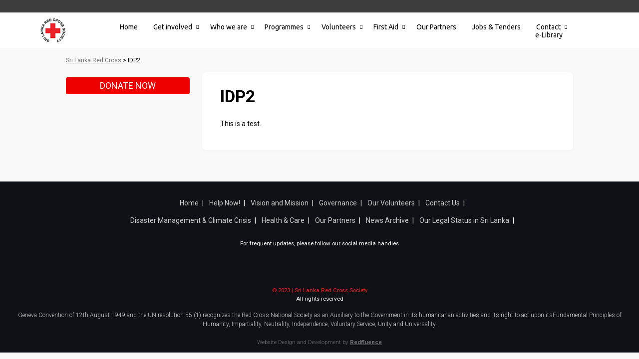

--- FILE ---
content_type: text/html; charset=UTF-8
request_url: https://www.redcross.lk/idp2/
body_size: 8619
content:
<!DOCTYPE html>
<html lang="en">
<head>
    <meta charset="UTF-8">
    <meta http-equiv="X-UA-Compatible" content="IE=edge">
    <meta name="viewport" content="width=device-width, initial-scale=1">
    <meta name="description" content="">
    <meta name="keywords" content="">
<link rel="icon" href="https://www.redcross.lk/favicon.ico" type="image/x-icon" />
<title>IDP2 | Sri Lanka Red Cross</title>

<meta property="og:url"           content="http://www.redcross.lk/idp2/" />
<meta property="og:type"          content="website" />
<meta property="og:title"         content="IDP2" />
<meta property="og:description"   content="" />

      <meta name='robots' content='max-image-preview:large' />
<link rel='stylesheet' id='wp-block-library-css' href='https://www.redcross.lk/wp-includes/css/dist/block-library/style.min.css?ver=6.4.7' type='text/css' media='all' />
<style id='classic-theme-styles-inline-css' type='text/css'>
/*! This file is auto-generated */
.wp-block-button__link{color:#fff;background-color:#32373c;border-radius:9999px;box-shadow:none;text-decoration:none;padding:calc(.667em + 2px) calc(1.333em + 2px);font-size:1.125em}.wp-block-file__button{background:#32373c;color:#fff;text-decoration:none}
</style>
<style id='global-styles-inline-css' type='text/css'>
body{--wp--preset--color--black: #000000;--wp--preset--color--cyan-bluish-gray: #abb8c3;--wp--preset--color--white: #ffffff;--wp--preset--color--pale-pink: #f78da7;--wp--preset--color--vivid-red: #cf2e2e;--wp--preset--color--luminous-vivid-orange: #ff6900;--wp--preset--color--luminous-vivid-amber: #fcb900;--wp--preset--color--light-green-cyan: #7bdcb5;--wp--preset--color--vivid-green-cyan: #00d084;--wp--preset--color--pale-cyan-blue: #8ed1fc;--wp--preset--color--vivid-cyan-blue: #0693e3;--wp--preset--color--vivid-purple: #9b51e0;--wp--preset--gradient--vivid-cyan-blue-to-vivid-purple: linear-gradient(135deg,rgba(6,147,227,1) 0%,rgb(155,81,224) 100%);--wp--preset--gradient--light-green-cyan-to-vivid-green-cyan: linear-gradient(135deg,rgb(122,220,180) 0%,rgb(0,208,130) 100%);--wp--preset--gradient--luminous-vivid-amber-to-luminous-vivid-orange: linear-gradient(135deg,rgba(252,185,0,1) 0%,rgba(255,105,0,1) 100%);--wp--preset--gradient--luminous-vivid-orange-to-vivid-red: linear-gradient(135deg,rgba(255,105,0,1) 0%,rgb(207,46,46) 100%);--wp--preset--gradient--very-light-gray-to-cyan-bluish-gray: linear-gradient(135deg,rgb(238,238,238) 0%,rgb(169,184,195) 100%);--wp--preset--gradient--cool-to-warm-spectrum: linear-gradient(135deg,rgb(74,234,220) 0%,rgb(151,120,209) 20%,rgb(207,42,186) 40%,rgb(238,44,130) 60%,rgb(251,105,98) 80%,rgb(254,248,76) 100%);--wp--preset--gradient--blush-light-purple: linear-gradient(135deg,rgb(255,206,236) 0%,rgb(152,150,240) 100%);--wp--preset--gradient--blush-bordeaux: linear-gradient(135deg,rgb(254,205,165) 0%,rgb(254,45,45) 50%,rgb(107,0,62) 100%);--wp--preset--gradient--luminous-dusk: linear-gradient(135deg,rgb(255,203,112) 0%,rgb(199,81,192) 50%,rgb(65,88,208) 100%);--wp--preset--gradient--pale-ocean: linear-gradient(135deg,rgb(255,245,203) 0%,rgb(182,227,212) 50%,rgb(51,167,181) 100%);--wp--preset--gradient--electric-grass: linear-gradient(135deg,rgb(202,248,128) 0%,rgb(113,206,126) 100%);--wp--preset--gradient--midnight: linear-gradient(135deg,rgb(2,3,129) 0%,rgb(40,116,252) 100%);--wp--preset--font-size--small: 13px;--wp--preset--font-size--medium: 20px;--wp--preset--font-size--large: 36px;--wp--preset--font-size--x-large: 42px;--wp--preset--spacing--20: 0.44rem;--wp--preset--spacing--30: 0.67rem;--wp--preset--spacing--40: 1rem;--wp--preset--spacing--50: 1.5rem;--wp--preset--spacing--60: 2.25rem;--wp--preset--spacing--70: 3.38rem;--wp--preset--spacing--80: 5.06rem;--wp--preset--shadow--natural: 6px 6px 9px rgba(0, 0, 0, 0.2);--wp--preset--shadow--deep: 12px 12px 50px rgba(0, 0, 0, 0.4);--wp--preset--shadow--sharp: 6px 6px 0px rgba(0, 0, 0, 0.2);--wp--preset--shadow--outlined: 6px 6px 0px -3px rgba(255, 255, 255, 1), 6px 6px rgba(0, 0, 0, 1);--wp--preset--shadow--crisp: 6px 6px 0px rgba(0, 0, 0, 1);}:where(.is-layout-flex){gap: 0.5em;}:where(.is-layout-grid){gap: 0.5em;}body .is-layout-flow > .alignleft{float: left;margin-inline-start: 0;margin-inline-end: 2em;}body .is-layout-flow > .alignright{float: right;margin-inline-start: 2em;margin-inline-end: 0;}body .is-layout-flow > .aligncenter{margin-left: auto !important;margin-right: auto !important;}body .is-layout-constrained > .alignleft{float: left;margin-inline-start: 0;margin-inline-end: 2em;}body .is-layout-constrained > .alignright{float: right;margin-inline-start: 2em;margin-inline-end: 0;}body .is-layout-constrained > .aligncenter{margin-left: auto !important;margin-right: auto !important;}body .is-layout-constrained > :where(:not(.alignleft):not(.alignright):not(.alignfull)){max-width: var(--wp--style--global--content-size);margin-left: auto !important;margin-right: auto !important;}body .is-layout-constrained > .alignwide{max-width: var(--wp--style--global--wide-size);}body .is-layout-flex{display: flex;}body .is-layout-flex{flex-wrap: wrap;align-items: center;}body .is-layout-flex > *{margin: 0;}body .is-layout-grid{display: grid;}body .is-layout-grid > *{margin: 0;}:where(.wp-block-columns.is-layout-flex){gap: 2em;}:where(.wp-block-columns.is-layout-grid){gap: 2em;}:where(.wp-block-post-template.is-layout-flex){gap: 1.25em;}:where(.wp-block-post-template.is-layout-grid){gap: 1.25em;}.has-black-color{color: var(--wp--preset--color--black) !important;}.has-cyan-bluish-gray-color{color: var(--wp--preset--color--cyan-bluish-gray) !important;}.has-white-color{color: var(--wp--preset--color--white) !important;}.has-pale-pink-color{color: var(--wp--preset--color--pale-pink) !important;}.has-vivid-red-color{color: var(--wp--preset--color--vivid-red) !important;}.has-luminous-vivid-orange-color{color: var(--wp--preset--color--luminous-vivid-orange) !important;}.has-luminous-vivid-amber-color{color: var(--wp--preset--color--luminous-vivid-amber) !important;}.has-light-green-cyan-color{color: var(--wp--preset--color--light-green-cyan) !important;}.has-vivid-green-cyan-color{color: var(--wp--preset--color--vivid-green-cyan) !important;}.has-pale-cyan-blue-color{color: var(--wp--preset--color--pale-cyan-blue) !important;}.has-vivid-cyan-blue-color{color: var(--wp--preset--color--vivid-cyan-blue) !important;}.has-vivid-purple-color{color: var(--wp--preset--color--vivid-purple) !important;}.has-black-background-color{background-color: var(--wp--preset--color--black) !important;}.has-cyan-bluish-gray-background-color{background-color: var(--wp--preset--color--cyan-bluish-gray) !important;}.has-white-background-color{background-color: var(--wp--preset--color--white) !important;}.has-pale-pink-background-color{background-color: var(--wp--preset--color--pale-pink) !important;}.has-vivid-red-background-color{background-color: var(--wp--preset--color--vivid-red) !important;}.has-luminous-vivid-orange-background-color{background-color: var(--wp--preset--color--luminous-vivid-orange) !important;}.has-luminous-vivid-amber-background-color{background-color: var(--wp--preset--color--luminous-vivid-amber) !important;}.has-light-green-cyan-background-color{background-color: var(--wp--preset--color--light-green-cyan) !important;}.has-vivid-green-cyan-background-color{background-color: var(--wp--preset--color--vivid-green-cyan) !important;}.has-pale-cyan-blue-background-color{background-color: var(--wp--preset--color--pale-cyan-blue) !important;}.has-vivid-cyan-blue-background-color{background-color: var(--wp--preset--color--vivid-cyan-blue) !important;}.has-vivid-purple-background-color{background-color: var(--wp--preset--color--vivid-purple) !important;}.has-black-border-color{border-color: var(--wp--preset--color--black) !important;}.has-cyan-bluish-gray-border-color{border-color: var(--wp--preset--color--cyan-bluish-gray) !important;}.has-white-border-color{border-color: var(--wp--preset--color--white) !important;}.has-pale-pink-border-color{border-color: var(--wp--preset--color--pale-pink) !important;}.has-vivid-red-border-color{border-color: var(--wp--preset--color--vivid-red) !important;}.has-luminous-vivid-orange-border-color{border-color: var(--wp--preset--color--luminous-vivid-orange) !important;}.has-luminous-vivid-amber-border-color{border-color: var(--wp--preset--color--luminous-vivid-amber) !important;}.has-light-green-cyan-border-color{border-color: var(--wp--preset--color--light-green-cyan) !important;}.has-vivid-green-cyan-border-color{border-color: var(--wp--preset--color--vivid-green-cyan) !important;}.has-pale-cyan-blue-border-color{border-color: var(--wp--preset--color--pale-cyan-blue) !important;}.has-vivid-cyan-blue-border-color{border-color: var(--wp--preset--color--vivid-cyan-blue) !important;}.has-vivid-purple-border-color{border-color: var(--wp--preset--color--vivid-purple) !important;}.has-vivid-cyan-blue-to-vivid-purple-gradient-background{background: var(--wp--preset--gradient--vivid-cyan-blue-to-vivid-purple) !important;}.has-light-green-cyan-to-vivid-green-cyan-gradient-background{background: var(--wp--preset--gradient--light-green-cyan-to-vivid-green-cyan) !important;}.has-luminous-vivid-amber-to-luminous-vivid-orange-gradient-background{background: var(--wp--preset--gradient--luminous-vivid-amber-to-luminous-vivid-orange) !important;}.has-luminous-vivid-orange-to-vivid-red-gradient-background{background: var(--wp--preset--gradient--luminous-vivid-orange-to-vivid-red) !important;}.has-very-light-gray-to-cyan-bluish-gray-gradient-background{background: var(--wp--preset--gradient--very-light-gray-to-cyan-bluish-gray) !important;}.has-cool-to-warm-spectrum-gradient-background{background: var(--wp--preset--gradient--cool-to-warm-spectrum) !important;}.has-blush-light-purple-gradient-background{background: var(--wp--preset--gradient--blush-light-purple) !important;}.has-blush-bordeaux-gradient-background{background: var(--wp--preset--gradient--blush-bordeaux) !important;}.has-luminous-dusk-gradient-background{background: var(--wp--preset--gradient--luminous-dusk) !important;}.has-pale-ocean-gradient-background{background: var(--wp--preset--gradient--pale-ocean) !important;}.has-electric-grass-gradient-background{background: var(--wp--preset--gradient--electric-grass) !important;}.has-midnight-gradient-background{background: var(--wp--preset--gradient--midnight) !important;}.has-small-font-size{font-size: var(--wp--preset--font-size--small) !important;}.has-medium-font-size{font-size: var(--wp--preset--font-size--medium) !important;}.has-large-font-size{font-size: var(--wp--preset--font-size--large) !important;}.has-x-large-font-size{font-size: var(--wp--preset--font-size--x-large) !important;}
.wp-block-navigation a:where(:not(.wp-element-button)){color: inherit;}
:where(.wp-block-post-template.is-layout-flex){gap: 1.25em;}:where(.wp-block-post-template.is-layout-grid){gap: 1.25em;}
:where(.wp-block-columns.is-layout-flex){gap: 2em;}:where(.wp-block-columns.is-layout-grid){gap: 2em;}
.wp-block-pullquote{font-size: 1.5em;line-height: 1.6;}
</style>
<link rel='stylesheet' id='contact-form-7-css' href='https://www.redcross.lk/wp-content/plugins/contact-form-7/includes/css/styles.css?ver=5.9.8' type='text/css' media='all' />
<link rel='stylesheet' id='wp-pagenavi-css' href='https://www.redcross.lk/wp-content/plugins/wp-pagenavi/pagenavi-css.css?ver=2.70' type='text/css' media='all' />
<link rel="https://api.w.org/" href="https://www.redcross.lk/wp-json/" /><link rel="alternate" type="application/json" href="https://www.redcross.lk/wp-json/wp/v2/pages/73" /><link rel='shortlink' href='https://www.redcross.lk/?p=73' />
<link rel="alternate" type="application/json+oembed" href="https://www.redcross.lk/wp-json/oembed/1.0/embed?url=https%3A%2F%2Fwww.redcross.lk%2Fidp2%2F" />
<link rel="alternate" type="text/xml+oembed" href="https://www.redcross.lk/wp-json/oembed/1.0/embed?url=https%3A%2F%2Fwww.redcross.lk%2Fidp2%2F&#038;format=xml" />
<link rel="icon" href="https://www.redcross.lk/wp-content/uploads/2015/10/cropped-RED-CROSS-logo-2-32x32.png" sizes="32x32" />
<link rel="icon" href="https://www.redcross.lk/wp-content/uploads/2015/10/cropped-RED-CROSS-logo-2-192x192.png" sizes="192x192" />
<link rel="apple-touch-icon" href="https://www.redcross.lk/wp-content/uploads/2015/10/cropped-RED-CROSS-logo-2-180x180.png" />
<meta name="msapplication-TileImage" content="https://www.redcross.lk/wp-content/uploads/2015/10/cropped-RED-CROSS-logo-2-270x270.png" />

    
    <link rel="preload" as="image" href="https://www.redcross.lk/wp-content/themes/redfluence_redcross_v4/images/redcross-sri-lanka-logo.png" />
    <link rel="preconnect" href="https://ka-f.fontawesome.com">

    <link rel="preconnect" href="https://fonts.googleapis.com">
    <link rel="preconnect" href="https://fonts.gstatic.com" crossorigin>
    <link href="https://fonts.googleapis.com/css2?family=Roboto:wght@100;300;400;500;700;900&family=Ubuntu:wght@300;400;500;700&display=swap" rel="stylesheet"> 

    <!-- <link rel="stylesheet" href="https://use.fontawesome.com/releases/v5.7.2/css/all.css" integrity="sha384-fnmOCqbTlWIlj8LyTjo7mOUStjsKC4pOpQbqyi7RrhN7udi9RwhKkMHpvLbHG9Sr" crossorigin="anonymous"> -->
    <link rel="stylesheet" type="text/css" media="all" href="https://www.redcross.lk/wp-content/themes/redfluence_redcross_v4/style.css?ver=1193201683" />

    
    <link href="https://www.redcross.lk/wp-content/themes/redfluence_redcross_v4/css/home-styles.css" rel="stylesheet">
    <link href="https://www.redcross.lk/wp-content/themes/redfluence_redcross_v4/css/page-styles.css" rel="stylesheet">
    <link href="https://www.redcross.lk/wp-content/themes/redfluence_redcross_v4/css/component-styles.css" rel="stylesheet">
    <link href="https://www.redcross.lk/wp-content/themes/redfluence_redcross_v4/css/lib/aos.css" rel="stylesheet">
    <link href="https://www.redcross.lk/wp-content/themes/redfluence_redcross_v4/css/lib/jquery.fancybox.min.css" rel="stylesheet">
	  <link href="https://www.redcross.lk/wp-content/themes/redfluence_redcross_v4/lib/owlcarousel/assets/owl.carousel.min.css" rel="stylesheet" >
    <link href="https://www.redcross.lk/wp-content/themes/redfluence_redcross_v4/lib/owlcarousel/assets/owl.theme.default.min.css" rel="stylesheet" >

    
    
    <script src="https://www.redcross.lk/wp-content/themes/redfluence_redcross_v4/js/lib/jquery-3.6.0.min.js"></script>
    <script src="https://www.redcross.lk/wp-content/themes/redfluence_redcross_v4/js/lib/jquery-migrate-1.4.1.min.js"></script> 
    <script src="https://www.redcross.lk/wp-content/themes/redfluence_redcross_v4/js/lib/aos.js"></script>
    <script src="https://www.redcross.lk/wp-content/themes/redfluence_redcross_v4/lib/owlcarousel/owl.carousel.js"></script>
    <script src="https://www.redcross.lk/wp-content/themes/redfluence_redcross_v4/lib/owlcarousel/plugins/owl.carousel2.thumbs.min.js"></script>
    <script src="https://www.redcross.lk/wp-content/themes/redfluence_redcross_v4/js/lib/isMobile.min.js"></script>
	  <script src="https://www.redcross.lk/wp-content/themes/redfluence_redcross_v4/js/lib/jquery.fancybox.min.js"></script>
    <script src="https://www.redcross.lk/wp-content/themes/redfluence_redcross_v4/js/lib/jquery.matchHeight-min.js"></script>
    
    
    <!-- TeweenMax -->
    <script src="https://www.redcross.lk/wp-content/themes/redfluence_redcross_v4/js/lib/gsap.min.js"></script>


    <script src="https://www.redcross.lk/wp-content/themes/redfluence_redcross_v4/js/script_original.js"></script>
    <script src="https://www.redcross.lk/wp-content/themes/redfluence_redcross_v4/js/carousels.js"></script>

    <!-- Global site tag (gtag.js) - Google Analytics -->
    <!-- <script async src="https://www.googletagmanager.com/gtag/js?id=UA-303652-41"></script>
    <script>
      window.dataLayer = window.dataLayer || [];
      function gtag(){dataLayer.push(arguments);}
      gtag('js', new Date());
    
      gtag('config', '');
    </script> -->

</head>


<body class="page-template-default page page-id-73 site">
<!-- <body class=""> -->

    <div id="redfluence-header">
        <header>
          <div class="header-top">
            <div class="social-media">
                <a href="https://www.facebook.com/pages/Sri-Lanka-Red-Cross-Society/133902706641597" class="facebook" target="_blank" rel="noopener"><i class="fab fa-facebook-f"></i></a>
                <a href="https://twitter.com/#!/SLRedCross" class="twitter" target="_blank" rel="noopener"><i class="fab fa-twitter"></i></a>
                <a href="https://www.youtube.com/user/srilankanredcross" class="youtube" target="_blank" rel="noopener"><i class="fab fa-youtube"></i></a>
                <a href="https://www.instagram.com/slredcross/" class="instagram" target="_blank" rel="noopener"><i class="fab fa-instagram"></i></a>
            </div>
          </div>
          <div class="header-main">
              <div class="site-logo">
                  <a href="/"><img src="https://www.redcross.lk/wp-content/themes/redfluence_redcross_v4/images/redcross-sri-lanka-logo.png" alt="Sri Lanka Red Cross" width="187" height="48"></a>
              </div>
              <nav>
                <ul id="menu-main_nav" class=""><li id="menu-item-4" class="menu-item menu-item-type-custom menu-item-object-custom menu-item-home menu-item-4"><a href="https://www.redcross.lk/">Home</a></li>
<li id="menu-item-5" class="menu-item menu-item-type-custom menu-item-object-custom menu-item-has-children menu-item-5"><a title="glyphicon-plus" href="#">Get involved</a><span class="nav-expand"><i class="fas fa-chevron-down"></i></span>
<ul class="sub-menu">
	<li id="menu-item-143" class="menu-item menu-item-type-post_type menu-item-object-page menu-item-143"><a href="https://www.redcross.lk/how-to-help/bank-transfers/">Support Us – Bank Transfers</a></li>
	<li id="menu-item-144" class="menu-item menu-item-type-post_type menu-item-object-page menu-item-144"><a href="https://www.redcross.lk/how-to-help/help-now/">Help Now!</a></li>
	<li id="menu-item-193" class="menu-item menu-item-type-post_type menu-item-object-page menu-item-193"><a href="https://www.redcross.lk/who-we-are/ifrc/">The IFRC</a></li>
	<li id="menu-item-192" class="menu-item menu-item-type-post_type menu-item-object-page menu-item-192"><a href="https://www.redcross.lk/who-we-are/icrc/">The ICRC</a></li>
	<li id="menu-item-181" class="menu-item menu-item-type-post_type menu-item-object-page menu-item-181"><a href="https://www.redcross.lk/who-we-are/principles-and-values/">Principles and Values</a></li>
</ul>
</li>
<li id="menu-item-6" class="menu-item menu-item-type-custom menu-item-object-custom menu-item-has-children menu-item-6"><a title="glyphicon-plus" href="#">Who we are</a><span class="nav-expand"><i class="fas fa-chevron-down"></i></span>
<ul class="sub-menu">
	<li id="menu-item-971" class="menu-item menu-item-type-post_type menu-item-object-page menu-item-971"><a href="https://www.redcross.lk/sri-lanka-country-profile/">Sri Lanka Country Profile</a></li>
	<li id="menu-item-5733" class="menu-item menu-item-type-post_type menu-item-object-page menu-item-5733"><a href="https://www.redcross.lk/who-we-are/our-legal-status-in-sri-lanka/">Our Legal Status in Sri Lanka</a></li>
	<li id="menu-item-184" class="menu-item menu-item-type-post_type menu-item-object-page menu-item-184"><a href="https://www.redcross.lk/who-we-are/vision-and-mission/">Vision and Mission</a></li>
	<li id="menu-item-7842" class="menu-item menu-item-type-post_type menu-item-object-page menu-item-7842"><a href="https://www.redcross.lk/who-we-are/governance/">Governance</a></li>
	<li id="menu-item-6409" class="menu-item menu-item-type-post_type menu-item-object-page menu-item-6409"><a href="https://www.redcross.lk/who-we-are/accounts/">Financial Accounts and Transparency</a></li>
	<li id="menu-item-180" class="menu-item menu-item-type-post_type menu-item-object-page menu-item-180"><a href="https://www.redcross.lk/who-we-are/emblem/">Red Cross Emblem</a></li>
	<li id="menu-item-10223" class="menu-item menu-item-type-taxonomy menu-item-object-category menu-item-10223"><a href="https://www.redcross.lk/cat/testimonials/">Testimonials</a></li>
</ul>
</li>
<li id="menu-item-7" class="menu-item menu-item-type-custom menu-item-object-custom menu-item-has-children menu-item-7"><a title="glyphicon-plus" href="#">Programmes</a><span class="nav-expand"><i class="fas fa-chevron-down"></i></span>
<ul class="sub-menu">
	<li id="menu-item-267" class="menu-item menu-item-type-post_type menu-item-object-page menu-item-267"><a href="https://www.redcross.lk/dm/">Disaster Management &#038; Climate Crisis</a></li>
	<li id="menu-item-1505" class="menu-item menu-item-type-post_type menu-item-object-page menu-item-1505"><a href="https://www.redcross.lk/health-care/">Health &#038; Care</a></li>
	<li id="menu-item-269" class="menu-item menu-item-type-post_type menu-item-object-page menu-item-269"><a href="https://www.redcross.lk/od/">Organizational Development</a></li>
	<li id="menu-item-1196" class="menu-item menu-item-type-post_type menu-item-object-page menu-item-1196"><a href="https://www.redcross.lk/hv/">Humanitarian Values</a></li>
	<li id="menu-item-603" class="menu-item menu-item-type-post_type menu-item-object-page menu-item-603"><a href="https://www.redcross.lk/rfl/">Restoring Family Links</a></li>
</ul>
</li>
<li id="menu-item-8" class="menu-item menu-item-type-custom menu-item-object-custom menu-item-has-children menu-item-8"><a title="glyphicon-plus" href="#">Volunteers</a><span class="nav-expand"><i class="fas fa-chevron-down"></i></span>
<ul class="sub-menu">
	<li id="menu-item-284" class="menu-item menu-item-type-post_type menu-item-object-page menu-item-284"><a href="https://www.redcross.lk/volunteers/">Our Volunteers</a></li>
	<li id="menu-item-287" class="menu-item menu-item-type-post_type menu-item-object-page menu-item-287"><a href="https://www.redcross.lk/youth/">Youth</a></li>
	<li id="menu-item-288" class="menu-item menu-item-type-custom menu-item-object-custom menu-item-288"><a target="_blank" rel="noopener" href="http://220.247.246.203:8080/EVO/">Volunteer Database</a></li>
</ul>
</li>
<li id="menu-item-10987" class="menu-item menu-item-type-post_type menu-item-object-page menu-item-has-children menu-item-10987"><a href="https://www.redcross.lk/first-aid/">First Aid</a><span class="nav-expand"><i class="fas fa-chevron-down"></i></span>
<ul class="sub-menu">
	<li id="menu-item-10988" class="menu-item menu-item-type-post_type menu-item-object-page menu-item-10988"><a href="https://www.redcross.lk/first-aid/first-aid-instructors/">First-Aid Instructors</a></li>
	<li id="menu-item-11723" class="menu-item menu-item-type-post_type menu-item-object-page menu-item-11723"><a href="https://www.redcross.lk/first-aid/first-aid-certification-2025/">First Aid Certification – 2025</a></li>
</ul>
</li>
<li id="menu-item-6206" class="menu-item menu-item-type-post_type menu-item-object-page menu-item-6206"><a href="https://www.redcross.lk/our-partners/">Our Partners</a></li>
<li id="menu-item-6124" class="menu-item menu-item-type-post_type menu-item-object-page menu-item-6124"><a href="https://www.redcross.lk/jobs/">Jobs &#038; Tenders</a></li>
<li id="menu-item-317" class="menu-item menu-item-type-post_type menu-item-object-page menu-item-has-children menu-item-317"><a title="glyphicon-plus" href="https://www.redcross.lk/contact-us/">Contact</a><span class="nav-expand"><i class="fas fa-chevron-down"></i></span>
<ul class="sub-menu">
	<li id="menu-item-316" class="menu-item menu-item-type-post_type menu-item-object-page menu-item-316"><a href="https://www.redcross.lk/contact-us/">Contact Us</a></li>
	<li id="menu-item-318" class="menu-item menu-item-type-custom menu-item-object-custom menu-item-318"><a target="_blank" rel="noopener" href="https://login.microsoftonline.com/login.srf?wa=wsignin1.0&#038;rpsnv=4&#038;ct=1458181799&#038;rver=6.7.6640.0&#038;wp=MCMBI&#038;wreply=https%3a%2f%2fportal.office.com%2flanding.aspx%3ftarget%3d%252fHome&#038;lc=1033&#038;id=501392&#038;msafed=0&#038;client-request-id=cfe6a03b-dad3-443c-9953-cb100bd57aeb">Webmail for Red Cross Staff</a></li>
</ul>
</li>
<li id="menu-item-10224" class="menu-item menu-item-type-post_type menu-item-object-page menu-item-10224"><a href="https://www.redcross.lk/library/">e-Library</a></li>
</ul>              </nav>
              <!-- <div class="shopping-cart-icon-wrapper">
                  <div id="shopping-cart-icon">
                      <div class="shopping-cart-icon-inner">
                          <a href="#" title="View your shopping cart">
                              <span class="icon-holder"><svg viewBox="0 0 20 19"><use href="#cart-icon"></use></svg></span>
                              <span class="cart-contents" title=""></span>
                          </a> 
                      </div>
                  </div>
              </div> -->
              <div id="menu" class="menu">
                <span><i class="fa fa-bars" aria-hidden="true"></i></span>
              </div>
              
          </div>
        </header>
    </div>



      <!-- <div class="redfluence-site">
        <div id="site-container" class="site-container"> -->


            
              
                  <div id="hero-home-carousel" class="owl-carousel owl-theme">
                                          </div>

            
    <div class="page-banner">
        <div class="img-holder">
                    </div>
        <div class="banner-text">
            <div class="container">
                <span>
                                    </span>
            </div>
        </div>
    </div>
    
    <div class="wp-page container wp-page--two-column">
        <div class="wp-page-inner">
            
            <div class="breadcrumb-wrapper">
                    <div class="breadcrumb">
                            <!-- Breadcrumb NavXT 7.4.1 -->
<span property="itemListElement" typeof="ListItem"><a property="item" typeof="WebPage" title="Go to Sri Lanka Red Cross." href="https://www.redcross.lk" class="home" ><span property="name">Sri Lanka Red Cross</span></a><meta property="position" content="1"></span> &gt; <span property="itemListElement" typeof="ListItem"><span property="name" class="post post-page current-item">IDP2</span><meta property="url" content="https://www.redcross.lk/idp2/"><meta property="position" content="2"></span>                    </div>
            </div>


            <div class="page-content"> 
                
                <div class="content-main">
                    <h1>IDP2</h1>
                    <p>This is a test.</p>
                </div>

                <div class="side-col">

                        <div class="side-nav-button-holder">
                        	<a class="donate btn" href="https://give.asia/campaign/help-sri-lanka-sri-lanka-flood-crisis-november-2025">Donate Now</a>
                        </div>

                        <!-- left col -->
						                                                                            <!-- /left col -->
                </div>




            </div>

        </div>

    </div>


    <!-- page components -->
    <div class="page-components">
                                    </div>
    <!-- /page components -->    

       
        <footer>


        <div class="footer-top">
            <div class="footer-top-inner container">
                <nav class="footer-nav footer-nav-about">
                    <ul id="menu-footer_top_nav" class=""><li id="menu-item-533" class="menu-item menu-item-type-custom menu-item-object-custom menu-item-home menu-item-533"><a href="https://www.redcross.lk/">Home</a></li>
<li id="menu-item-562" class="menu-item menu-item-type-post_type menu-item-object-page menu-item-562"><a href="https://www.redcross.lk/how-to-help/help-now/">Help Now!</a></li>
<li id="menu-item-563" class="menu-item menu-item-type-post_type menu-item-object-page menu-item-563"><a href="https://www.redcross.lk/who-we-are/vision-and-mission/">Vision and Mission</a></li>
<li id="menu-item-7843" class="menu-item menu-item-type-post_type menu-item-object-page menu-item-7843"><a href="https://www.redcross.lk/who-we-are/governance/">Governance</a></li>
<li id="menu-item-565" class="menu-item menu-item-type-post_type menu-item-object-page menu-item-565"><a href="https://www.redcross.lk/volunteers/">Our Volunteers</a></li>
<li id="menu-item-564" class="menu-item menu-item-type-post_type menu-item-object-page menu-item-564"><a href="https://www.redcross.lk/contact-us/">Contact Us</a></li>
</ul>                </nav>
                <nav class="footer-nav footer-nav-more">
                    <ul id="menu-footer_bottom_nav" class=""><li id="menu-item-567" class="menu-item menu-item-type-post_type menu-item-object-page menu-item-567"><a href="https://www.redcross.lk/dm/">Disaster Management &#038; Climate Crisis</a></li>
<li id="menu-item-6242" class="menu-item menu-item-type-post_type menu-item-object-page menu-item-6242"><a href="https://www.redcross.lk/health-care/">Health &#038; Care</a></li>
<li id="menu-item-6239" class="menu-item menu-item-type-post_type menu-item-object-page menu-item-6239"><a href="https://www.redcross.lk/our-partners/">Our Partners</a></li>
<li id="menu-item-10225" class="menu-item menu-item-type-post_type menu-item-object-page menu-item-10225"><a href="https://www.redcross.lk/newsarchive/">News Archive</a></li>
<li id="menu-item-6241" class="menu-item menu-item-type-post_type menu-item-object-page menu-item-6241"><a href="https://www.redcross.lk/who-we-are/our-legal-status-in-sri-lanka/">Our Legal Status in Sri Lanka</a></li>
</ul>                </nav>
            </div>
        </div>


        <div class="social-media-wrapper">
            For frequent updates, please follow our social media handles
            <div class="social-media">
                <a href="https://www.facebook.com/pages/Sri-Lanka-Red-Cross-Society/133902706641597" class="facebook" target="_blank" rel="noopener"><i class="fab fa-facebook-f"></i></a>
                <a href="https://twitter.com/#!/SLRedCross" class="twitter" target="_blank"><i class="fab fa-twitter" rel="noopener"></i></a>
                <a href="https://www.instagram.com/slredcross/" class="instagram" target="_blank" rel="noopener"><i class="fab fa-instagram"></i></a>
                <a href="https://www.youtube.com/user/srilankanredcross" class="youtube" target="_blank" rel="noopener"><i class="fab fa-youtube"></i></a>
            </div>
        </div>

        
        <div class="website-coyright">
            <span>&copy; 2023 | Sri Lanka Red Cross Society</span><br>
            All rights reserved
        </div>

        <div class="footer-disclaimer">
            Geneva Convention of 12th August 1949 and the UN resolution 55 (1) recognizes the Red Cross National Society as an Auxiliary to the Government in its humanitarian activities and its right to act upon itsFundamental Principles of Humanity, Impartiality, Neutrality, Independence, Voluntary Service, Unity and Universality.
        </div>

        <div class="website-development"> <small>Website Design and Development by <a href="http://redfluence.com" target="_blank" rel="noopener"><b>Redfluence</b></a></small></div>
      </footer>




        <!-- <div class="grid">
            <div></div><div></div><div></div><div></div><div></div><div></div><div></div><div></div><div></div><div></div><div></div><div></div>
        </div> -->



    <div style="display:none">
        <svg viewBox="0 0 32.635 32.635">
            <g id="right-arrow">
                <path fill="#000" stroke="#000" stroke-width="3" d="M32.135 16.817H.5c-.276 0-.5-.224-.5-.5s.224-.5.5-.5h31.635c.276 0 .5.224.5.5s-.224.5-.5.5z"></path>
                <path fill="#000" stroke="#000" stroke-width="3" d="M19.598 29.353c-.128 0-.256-.049-.354-.146-.195-.195-.195-.512 0-.707l12.184-12.184-12.184-12.18c-.195-.195-.195-.512 0-.707s.512-.195.707 0l12.537 12.533c.094.094.146.221.146.354s-.053.26-.146.354L19.951 29.206c-.097.098-.225.147-.353.147z"></path>
            </g>
        </svg>

        <svg viewBox="0 0 32.635 32.635">
            <g id="right-arrow-white">
                <path fill="#fff" stroke="#fff" stroke-width="3" d="M32.135 16.817H.5c-.276 0-.5-.224-.5-.5s.224-.5.5-.5h31.635c.276 0 .5.224.5.5s-.224.5-.5.5z"></path>
                <path fill="#fff" stroke="#fff" stroke-width="3" d="M19.598 29.353c-.128 0-.256-.049-.354-.146-.195-.195-.195-.512 0-.707l12.184-12.184-12.184-12.18c-.195-.195-.195-.512 0-.707s.512-.195.707 0l12.537 12.533c.094.094.146.221.146.354s-.053.26-.146.354L19.951 29.206c-.097.098-.225.147-.353.147z"></path>
            </g>
        </svg>

        <svg width="42" height="42">
            <g id="right-arrow-40">
                <path d="M9.333 22.296h18.408l-4.67 4.666 1.816 1.816L32.667 21l-7.781-7.778-1.816 1.816 4.67 4.666H9.333v2.592zm0 0"></path>
                <circle fill="none" stroke="#000" stroke-width="1.2" stroke-miterlimit="10" cx="21" cy="21" r="20"></circle>
            </g>
        </svg>

        <svg xmlns="http://www.w3.org/2000/svg" fill="none">
            <style>
				.cart-color{fill:#fff;}
			</style>
            <g id="cart-icon">
                <path d="M0 0.664773C0 0.488464 0.0702377 0.319377 0.195262 0.194708C0.320285 0.0700385 0.489854 0 0.666665 0H2.66666C2.81537 4.09653e-05 2.95979 0.0496594 3.07697 0.140965C3.19414 0.23227 3.27734 0.36002 3.31332 0.503898L3.85332 2.65909H19.3333C19.4345 2.65912 19.5345 2.68215 19.6255 2.72644C19.7165 2.77072 19.7962 2.8351 19.8585 2.91468C19.9208 2.99427 19.9642 3.08696 19.9852 3.18573C20.0062 3.28451 20.0044 3.38676 19.9799 3.48474L17.9799 11.462C17.944 11.6059 17.8608 11.7336 17.7436 11.8249C17.6264 11.9163 17.482 11.9659 17.3333 11.9659H5.33332C5.18461 11.9659 5.04018 11.9163 4.92301 11.8249C4.80584 11.7336 4.72264 11.6059 4.68665 11.462L2.14666 1.32955H0.666665C0.489854 1.32955 0.320285 1.25951 0.195262 1.13484C0.0702377 1.01017 0 0.841082 0 0.664773ZM4.18665 3.98864L4.85332 6.64773H6.66665V3.98864H4.18665ZM7.99998 3.98864V6.64773H10.6666V3.98864H7.99998ZM12 3.98864V6.64773H14.6666V3.98864H12ZM16 3.98864V6.64773H17.8133L18.4799 3.98864H16ZM17.4799 7.97727H16V10.6364H16.8133L17.4799 7.97727ZM14.6666 7.97727H12V10.6364H14.6666V7.97727ZM10.6666 7.97727H7.99998V10.6364H10.6666V7.97727ZM6.66665 7.97727H5.18665L5.85332 10.6364H6.66665V7.97727ZM6.66665 14.625C6.31303 14.625 5.97389 14.7651 5.72384 15.0144C5.47379 15.2638 5.33332 15.6019 5.33332 15.9545C5.33332 16.3072 5.47379 16.6453 5.72384 16.8947C5.97389 17.144 6.31303 17.2841 6.66665 17.2841C7.02027 17.2841 7.35941 17.144 7.60945 16.8947C7.8595 16.6453 7.99998 16.3072 7.99998 15.9545C7.99998 15.6019 7.8595 15.2638 7.60945 15.0144C7.35941 14.7651 7.02027 14.625 6.66665 14.625ZM3.99999 15.9545C3.99999 15.2493 4.28094 14.573 4.78103 14.0743C5.28113 13.5756 5.9594 13.2955 6.66665 13.2955C7.37389 13.2955 8.05216 13.5756 8.55226 14.0743C9.05235 14.573 9.33331 15.2493 9.33331 15.9545C9.33331 16.6598 9.05235 17.3361 8.55226 17.8348C8.05216 18.3335 7.37389 18.6136 6.66665 18.6136C5.9594 18.6136 5.28113 18.3335 4.78103 17.8348C4.28094 17.3361 3.99999 16.6598 3.99999 15.9545ZM16 14.625C15.6463 14.625 15.3072 14.7651 15.0571 15.0144C14.8071 15.2638 14.6666 15.6019 14.6666 15.9545C14.6666 16.3072 14.8071 16.6453 15.0571 16.8947C15.3072 17.144 15.6463 17.2841 16 17.2841C16.3536 17.2841 16.6927 17.144 16.9428 16.8947C17.1928 16.6453 17.3333 16.3072 17.3333 15.9545C17.3333 15.6019 17.1928 15.2638 16.9428 15.0144C16.6927 14.7651 16.3536 14.625 16 14.625ZM13.3333 15.9545C13.3333 15.2493 13.6142 14.573 14.1143 14.0743C14.6144 13.5756 15.2927 13.2955 16 13.2955C16.7072 13.2955 17.3855 13.5756 17.8856 14.0743C18.3857 14.573 18.6666 15.2493 18.6666 15.9545C18.6666 16.6598 18.3857 17.3361 17.8856 17.8348C17.3855 18.3335 16.7072 18.6136 16 18.6136C15.2927 18.6136 14.6144 18.3335 14.1143 17.8348C13.6142 17.3361 13.3333 16.6598 13.3333 15.9545Z" fill="black"/>
            </g>
        </svg>

    </div>


    

    <script src="https://kit.fontawesome.com/df1e841d63.js" crossorigin="anonymous"></script>

            <script type="text/javascript">
            (function($){
                $('button.single_add_to_cart_button').click( function(){
                    $(this).html('Adding... &nbsp; &nbsp; &nbsp;  ');
                });
            })(jQuery);

			(function($){
                $('.add_to_cart_button').click( function(){
                    $(this).html('Adding... &nbsp; &nbsp; &nbsp;  ');
                });
            })(jQuery);

			jQuery( 'body' ).on( 'added_to_cart', function( e, fragments, cart_hash, this_button ) {
				console.log(this_button);
				this_button.html('Added to cart');
			} );
			
        </script>
    <script type="text/javascript" src="https://www.redcross.lk/wp-includes/js/dist/vendor/wp-polyfill-inert.min.js?ver=3.1.2" id="wp-polyfill-inert-js"></script>
<script type="text/javascript" src="https://www.redcross.lk/wp-includes/js/dist/vendor/regenerator-runtime.min.js?ver=0.14.0" id="regenerator-runtime-js"></script>
<script type="text/javascript" src="https://www.redcross.lk/wp-includes/js/dist/vendor/wp-polyfill.min.js?ver=3.15.0" id="wp-polyfill-js"></script>
<script type="text/javascript" src="https://www.redcross.lk/wp-includes/js/dist/hooks.min.js?ver=c6aec9a8d4e5a5d543a1" id="wp-hooks-js"></script>
<script type="text/javascript" src="https://www.redcross.lk/wp-includes/js/dist/i18n.min.js?ver=7701b0c3857f914212ef" id="wp-i18n-js"></script>
<script type="text/javascript" id="wp-i18n-js-after">
/* <![CDATA[ */
wp.i18n.setLocaleData( { 'text direction\u0004ltr': [ 'ltr' ] } );
wp.i18n.setLocaleData( { 'text direction\u0004ltr': [ 'ltr' ] } );
/* ]]> */
</script>
<script type="text/javascript" src="https://www.redcross.lk/wp-content/plugins/contact-form-7/includes/swv/js/index.js?ver=5.9.8" id="swv-js"></script>
<script type="text/javascript" id="contact-form-7-js-extra">
/* <![CDATA[ */
var wpcf7 = {"api":{"root":"https:\/\/www.redcross.lk\/wp-json\/","namespace":"contact-form-7\/v1"},"cached":"1"};
/* ]]> */
</script>
<script type="text/javascript" src="https://www.redcross.lk/wp-content/plugins/contact-form-7/includes/js/index.js?ver=5.9.8" id="contact-form-7-js"></script>

    <script defer src="https://static.cloudflareinsights.com/beacon.min.js/vcd15cbe7772f49c399c6a5babf22c1241717689176015" integrity="sha512-ZpsOmlRQV6y907TI0dKBHq9Md29nnaEIPlkf84rnaERnq6zvWvPUqr2ft8M1aS28oN72PdrCzSjY4U6VaAw1EQ==" data-cf-beacon='{"version":"2024.11.0","token":"eb75dcf06ba24cf49c65f4ffef388758","r":1,"server_timing":{"name":{"cfCacheStatus":true,"cfEdge":true,"cfExtPri":true,"cfL4":true,"cfOrigin":true,"cfSpeedBrain":true},"location_startswith":null}}' crossorigin="anonymous"></script>
</body>
</html>
<!--
Performance optimized by W3 Total Cache. Learn more: https://www.boldgrid.com/w3-total-cache/

Page Caching using Disk: Enhanced 
Database Caching 37/52 queries in 0.015 seconds using Disk

Served from: www.redcross.lk @ 2026-01-16 03:40:36 by W3 Total Cache
-->

--- FILE ---
content_type: text/css
request_url: https://www.redcross.lk/wp-content/themes/redfluence_redcross_v4/style.css?ver=1193201683
body_size: 5480
content:
@charset "UTF-8";
/*
Theme Name: RedCross V4 by Redfluence
Theme URI: https://redfluence.com
Author: Redfluence (Pvt) Ltd.
Author URI: https://redfluence.com
Description: RedCross Theme Developed by Redfluence
Version: 4.0
Text Domain: redfluence
*/


/*
    font-family: 'Roboto', sans-serif;
    font-family: 'Ubuntu', sans-serif;
*/


:root {
    --defaultlg: 28px;
    --default: 18px;
    --defaultmd: 16px;
    --defaultsm: 14px;
    --defaultxs: 12px;
    
    --titlelg: 50px;
    --title: 44px;
    --titlemd: 40px;
    --titlesm: 26px;
    --titlexs: 22px;
    --titlexxs: 18px;
  
    --pagetitle: 40px;

    --defaultlh:34px;
    --titlelh:56px;

    --pagetitlelh:1.25;

    --defaultff: 'Roboto', sans-serif;
    --htff:'Ubuntu', sans-serif;
    --latoff:'Roboto', sans-serif;
  
    --brand-color-main: #ED1C24;
    --brand-color-main-dark: #c91017;
    --color-dafault: #3d3d3d;
    --white: #fff;
    --black: #000;
    --light-grey: #c1c1c1;

    --col:calc((100vw - 140px - (25px * 11)) / 12);
    --gap:25px;
    --site-margin:70px;
  }

@media (max-width: 1440px) {
    :root {
      --defaultlg: 18px;
      --default: 16px;
      --defaultmd: 14px;
      --defaultsm: 12px;
      --defaultxs: 12px;
      
      --titlelg: 38px;
      --title: 32px;
      --titlemd: 28px;
      --titlesm: 20px;
      --titlexs: 18px;
      --titlexxs: 16px;
    
      --pagetitle: 34px;

      --defaultlh:24px;
      --titlelh:42px;

      --site-margin:35px;
    }
}


@media (max-width: 768px) {
    :root {
      --defaultlg: 28px;
      --default: 16px;
      --defaultmd: 16px;
      --defaultsm: 14px;
      --defaultxs: 14px;
      
      --titlelg: 50px;
      --title: 36px; /* 44px; */
      --titlemd: 32px;
      --titlesm: 26px;
      --titlexs: 22px;
      --titlexxs: 18px;
    
      --pagetitle: 34px;

      --defaultlh:1.75;
      --titlelh:56px;
  
        --col:calc((100vw - 70px - (20px * 3)) / 12);
        --gap:20px;
        --site-margin:35px;
      }
}

@media (max-width: 580px) {
    :root {
        --site-margin:20px;
      }
}

html{font-size:16px;scroll-behavior: smooth;}
@media (max-width: 2400px) {html{font-size:12px;}}
@media (max-width: 1920px) {html{font-size:12px;}}
@media (max-width: 1800px) {html{font-size:10px;}}
@media (max-width: 1600px) {html{font-size:9px;}}
@media (max-width: 1440px) {html{font-size:9px;}}
@media (max-width: 1201px) {html{font-size:10px;}}
@media (max-width: 992px){html{font-size:10px;}}
body{margin: 0;padding: 0;color:#000;font-family: var(--defaultff);font-weight:400;line-height: 1;font-size:var(--default);overflow-x: hidden;overflow-y: scroll;-webkit-font-smoothing: antialiased;-moz-osx-font-smoothing: grayscale;text-rendering: optimizeLegibility;-ms-overflow-style: none;  /* IE and Edge */scrollbar-width: none;  /* Firefox */} /* background: #f9f9f9;  color:#3d3d3d; */
body.page{background: #f9f9f9;}

p{line-height: var(--defaultlh);font-size: var(--default);}
h2{font-family: var(--htff);}
h3{font-family: var(--htff);}

a{color:var(--brand-color-main);text-decoration: none;text-decoration: underline;}
a:hover{color:#666;}

picture{display: block;line-height: 0;height: 100%;}

.container{margin: 0 var(--site-margin);}

.grid{position: fixed;left: 70px;top: 0;right: 70px;bottom: 0;z-index: 1;display: grid;gap:25px;grid-template-columns: repeat(12,1fr);pointer-events: none;/*gap: calc((100% - (4vw*24))/22);*/}
.grid > div{border: solid 1px #ccc5;border-collapse: collapse;}




#redfluence-header{color: #333;position: sticky;left: 0;top: 0;right: 0;z-index: 10;}
#redfluence-header header{background:#ffffff;transition: all 0.4s ease 0s;}
#redfluence-header header > div.header-top{background: #3d3d3d;padding: 0.5rem 18.125rem 0.5rem 8.125rem;text-align: right;}
#redfluence-header header > div.header-top .social-media{}
#redfluence-header header > div.header-top .social-media a{color: #fff;font-size: 14px;margin-left: 1rem;}

#redfluence-header header > div.header-main{display: grid;grid-template-columns:1fr auto;align-items: center;transition: all 0.5s ease 0s;position: relative;background:rgba(255,255,255,0.9);padding: 2px 0;} /* background-image: linear-gradient(rgba(0,0,0,0.5), rgba(0,0,0,0)); */
#redfluence-header header > div.header-main::before{content: '';position: absolute;left: 0;top: 0;right: 0;bottom: 13.5rem;background: #fff;transition:all 0.4s cubic-bezier(0.175, 0.885, 0.32, 1.275) 0s;}
#redfluence-header.small header::before{bottom: 0;}
#redfluence-header.small header{background:#ffffffff;box-shadow: 0 0 5px rgba(0,0,0,0.1);}



#redfluence-header header .site-logo{grid-column: 1/2;grid-row: 1/2;padding-left: 8.125rem;z-index: 1000;line-height: 0;}
#redfluence-header header .site-logo a{color: inherit;text-decoration: none;font-weight: 300;}
#redfluence-header header .site-logo a img{height: 7.5rem;transition: transform 0.5s ease 0s;transition: all 0.5s ease 0s;width: auto;}
#redfluence-header.small header .site-logo a img{height: 5rem;}
/* #redfluence-header.small header .site-logo a img{filter: grayscale(0) brightness(0%);} */
/* .page-inner #redfluence-header header .site-logo a img{filter: grayscale(0) brightness(0%);} */

#redfluence-header header nav{color: #000;font-family: var(--htff);}
#redfluence-header header nav ul{margin: 0 3rem 0 3rem;padding: 0;list-style: none;text-align: right;}
#redfluence-header header nav ul li{display: inline-block;padding: 0 1.5rem;position: relative;}
#redfluence-header header nav ul li a{text-decoration: none;font-weight: 400;color: inherit;position: relative;overflow: hidden;transition: color 0.5s cubic-bezier(0.500, 0, 0, 0.900) 0s;padding: 14px 0;font-size: var(--defaultmd);} /* text-transform: uppercase; */
/* #redfluence-header header nav ul li a::before{content: "";position: absolute;display: block;left: 0;bottom: 12px;width: 100%;height: 2px;background: #91bd0c;transform: scaleX(0);transition: transform 0.5s cubic-bezier(0.500, 0, 0, 0.900) 0s;hero-home-carousel: transform;transform-origin: right;} */
#redfluence-header header nav ul li:hover > a{color: var(--brand-color-main);}
#redfluence-header header nav ul li a:hover{color: var(--brand-color-main);}
/* #redfluence-header header nav ul li a:hover::before{transform: scaleX(1);transform-origin: left;} */
#redfluence-header header nav ul li.call-us{float:right;margin-right:5rem;font-size:2.5rem;height: 0;transform: translateY(-1.125rem);}
#redfluence-header header nav ul li.call-us a i{margin-right:1rem;transform:rotate(100deg);color:#000;}


#redfluence-header header nav ul li.menu-item-has-children{}
#redfluence-header header nav ul li.menu-item-has-children > a{padding-right:0.5rem;}
#redfluence-header header nav ul li.menu-item-has-children::after{content: "\f0d7";position: absolute;top:50%;right: 0;color: #111;transform: translate(-100%,-50%);font-family: "FontAwesome";font-size: 1rem;}
#redfluence-header header nav ul li.menu-item-has-children:hover::after{color: var(--brand-color-main);}
#redfluence-header header nav ul li .nav-expand{display: none;}

@media (min-width: 1200px) {
  #redfluence-header header > div.header-main{padding-right: 12.5rem;}
}

@media (min-width: 992px) and (max-width: 1200px) {
    #redfluence-header header > div.header-main{padding-right: 8rem;}
}

@media (min-width: 992px) {
/* sub menus*/
#redfluence-header header nav > ul > li > ul{position: absolute;left: 0;top:auto;padding: 1rem 0;margin: 0;width: max-content;visibility: hidden;opacity: 0;background: var(--brand-color-main);border-radius: 5px;transition: all 0.4s ease 0s;transform: translateY(25px);pointer-events: none;box-shadow: 0 5px 5px 5px rgba(0,0,0,0.025);}
#redfluence-header header nav > ul > li > ul::before{content: "";position: absolute;left: 35px;top:0;background: var(--brand-color-main);width: 10px;height: 10px;transform: translateY(-50%) rotate(45deg);}
#redfluence-header header nav > ul > li:hover > ul{visibility: visible;opacity: 1;transform: translateY(15px);pointer-events: auto;}
#redfluence-header header nav > ul > li > ul > li{display: block;width: auto!important;text-align: left;}
#redfluence-header header nav > ul > li > ul > li a{display: block;text-transform: none;padding: 12px 1rem;color: #fff;transition: all 0.2s ease 0s;}
#redfluence-header header nav > ul > li > ul > li:hover{background: rgba(255,255,255,0.05);}
#redfluence-header header nav > ul > li > ul > li:hover a{color: #fff;}
#redfluence-header header nav > ul > li > ul > li a:hover{color: #fff;transform: translateX(5px);}

#redfluence-header header nav > ul > li > ul > li.menu-item-has-children > a{padding-right:1.5rem;}
#redfluence-header header nav > ul > li > ul > li.menu-item-has-children::after{content: "\f0da";position: absolute;top:50%;right: 10px;color: #fff;transform: translate(-100%,-50%);font-family: "FontAwesome";font-size: 1rem;}
#redfluence-header header nav > ul > li > ul > li.menu-item-has-children:hover::after{color: #fff;}



#redfluence-header header nav > ul > li > ul > li > ul{position: absolute;left: 100%;right: auto;top:0;padding: 1rem 0;margin: 0;width: max-content;visibility: hidden;opacity: 0;background: var(--brand-color-main);border-radius: 5px;transform: translateX(-10px);transition: all 0.4s ease 0s;pointer-events: none;box-shadow: 0 5px 5px 5px rgba(0,0,0,0.025);border: solid 2px rgba(255,255,255,0.1);}
#redfluence-header header nav > ul > li > ul > li:hover > ul{visibility: visible;opacity: 1;transform: translateX(0);pointer-events: auto;}
#redfluence-header header nav > ul > li > ul > li > ul > li{display: block;width: auto!important;text-align: left;}
#redfluence-header header nav > ul > li > ul > li > ul > li a{display: block;text-transform: none;padding: 12px 1rem;color: #fff;transition: all 0.2s ease 0s;}
#redfluence-header header nav > ul > li > ul > li > ul > li:hover{background: rgba(255,255,255,0.05);}
#redfluence-header header nav > ul > li > ul > li > ul > li a:hover{color: #fff;transform: translateX(5px);}

}


#redfluence-header header .menu{display: none;justify-content: flex-end;z-index: 10;}
#redfluence-header header .menu > span{display: flex;width: 8rem;height: 8rem;text-align: center;letter-spacing: 0.25rem;color: #000;justify-content: center;flex-direction: column;cursor: pointer;transition: all 0.4s ease 0.6s, color 0.2s ease 0s;}
#redfluence-header header .menu:hover > span{color:#000;}
#redfluence-header header .menu > span > span{}
#redfluence-header header .menu > span > span > span{display: block;width: 100%;padding-left: 0.1rem;}
#redfluence-header.small header .menu > span{height: 7.5rem;}


@media (max-width: 1101px) {
	#redfluence-header header nav ul li.call-us{display:none;}
}


@media (max-width: 992px) {
    #redfluence-header header > div.header-main{padding: 0;}
    #redfluence-header header > div.header-top{padding: 0.5rem 2rem;}

    #redfluence-header header .header-main nav ul{margin: 0 1rem;}

    
    #redfluence-header header .menu{display: flex;grid-column: 2/3;}
    #redfluence-header header .menu.open{}
    #redfluence-header header .menu.open .fa-bars::before {content: "\f00d";}

    #redfluence-header header .site-logo{padding-left: 2rem;}

	  #redfluence-header header nav{position: absolute;width: 100%;top:8rem;background: #fff;padding: 2rem 1rem 2rem 1rem;box-sizing: border-box;transform: translateY(-170%);transition: all 0.4s ease 0s;}
    #redfluence-header header nav.open{transform: translateY(0);transition: all 0.75s cubic-bezier(0, 0.87, 0, 1.35) 0s;}
    #redfluence-header header nav ul li{display: block;font-size: 16px;padding: 0;text-align: left;}
    #redfluence-header header nav ul li a{display: block;background: #f5f5f5;padding: 1.5rem 2rem;margin-bottom: 1px;}

    #redfluence-header header nav ul li.menu-item-has-children::after{display: none;}
    #redfluence-header header nav ul li.menu-item-has-children > a{width: calc(100% - 5rem);display: inline-block;box-sizing: border-box;vertical-align: middle;}
    #redfluence-header header nav ul li .nav-expand{display: inline-block;width: 5rem;height: 100%;padding: 1.5rem 2rem;box-sizing: border-box;background: #ccc;color: #fff;text-align: center;vertical-align: middle;cursor: pointer;font-size: 14px;}
    #redfluence-header header nav ul li.open > .nav-expand .fa-chevron-down::before{content: "\f077";}

    #redfluence-header header nav ul li ul{display: none;position: static;margin: 0!important;padding: 0 0 0 10px;background: #ddd;}
    #redfluence-header header nav ul li ul li a{background: #f0f0f0;}

    #redfluence-header header nav ul li ul li ul{background: #ccc;}
    
    

}








@media (max-width: 768px) {
  
  #redfluence-header header .site-logo a img{}

  #redfluence-header header nav ul li{}

  /* #redfluence-header header .menu > span{width: 7.5rem;height: 7.5rem;} */
}

@media (max-width: 680px) {
  #redfluence-header header >  div.header-main{display: grid;grid-template-columns: 5fr auto 7.5rem;background: #fff;}

  #redfluence-header header .site-logo a img{}

}



/* cart-icon */
.shopping-cart-icon-wrapper{display: grid;align-items: center;}
#shopping-cart-icon{z-index: 1000;bottom:2vw;right:2vw;}
#shopping-cart-icon .shopping-cart-icon-inner{}
#shopping-cart-icon .shopping-cart-icon-inner a{position: relative;display: block;background: none;width: 5rem;height: 5rem;display: grid;align-items: center;border-radius: 200px;transition: all 0.4s ease 0s;}
#shopping-cart-icon .shopping-cart-icon-inner a:hover{background: #f5f5f5;}
#shopping-cart-icon .shopping-cart-icon-inner a svg{width:20px;filter: brightness(0);}
#shopping-cart-icon .shopping-cart-icon-inner a span.icon-holder{text-align: center;line-height: 0;}
#shopping-cart-icon .shopping-cart-icon-inner a span.cart-contents{position: absolute;top:-2px;right: -4px;background: #fff;;color: #000;border-radius: 50px;width: 2rem;height: 2rem;font-size: 1rem;text-align: center;line-height: 2rem;z-index: 1001;}


@media (max-width: 992px) {
  #redfluence-header header .menu{grid-column: 3/4;}
}

@media (max-width: 680px) {
  .shopping-cart-icon-wrapper{}
  #shopping-cart-icon .shopping-cart-icon-inner a{width: 5.75rem;height: 5.75rem;}
  #shopping-cart-icon{bottom:2vw;right:auto;left: 2vw;}
}





.hero{position: relative;width: 100%;display: grid;overflow: hidden;}


.hero-mid{min-width: 100%;}

#hero-home-carousel{position: relative;overflow:hidden;}
#hero-home-carousel .item{position: relative;}
#hero-home-carousel .item img{object-fit: cover;width: 100%;height: calc(78vh - 8rem - 8px - 0.5rem);height: calc(90vh - 8rem - 8px - 0.5rem);} /* height: calc(100vh - 8rem); */
#hero-home-carousel .active .item img{} /*transform: scale(1.5); */
.page-inner #hero-home-carousel .item img{ height: auto;}
.page-inner #hero-home-carousel .active .item img{}


#hero-home-carousel .item .text{position: absolute;left: 4vw;top:40%;right: 4vw;text-align: center;color: #fff;}
#hero-home-carousel .item .text .caption{font-size:var(--herocaption);color:inherit;font-family: var(--htff);font-weight: 900;opacity: 0;transition: opacity 2s ease 1s, transform 1s ease 1s;will-change: opacity, transform;transform: translateX(-10px);}
#hero-home-carousel .item .text .description{color: inherit;opacity: 0;transition: opacity 2s ease 1.5s, transform 1s ease 1.5s;hero-home-carousel: opacity transform;transform: translateX(-10px);}
#hero-home-carousel .active .item .text .caption{opacity: 1;transform: translateX(0);}
#hero-home-carousel .active .item .text .description{opacity: 1;transform: translateX(0);}

#hero-home-carousel.owl-theme .owl-dots{position: absolute;bottom:1rem;left: 50%;transform: translateX(-50%);padding: 1rem 0 1rem;}
#hero-home-carousel.owl-theme .owl-dots .owl-dot span{width: 2rem;}
#hero-home-carousel.owl-theme .owl-dots .owl-dot span{background:var(--white)}
#hero-home-carousel.owl-theme .owl-dots .owl-dot.active span{background:var(--brand-color-main)}

#hero-home-carousel.owl-theme .owl-nav{position:absolute;left:auto;left:-15rem;bottom:3.5rem;width: 6rem;padding: 0 0 5rem;background: #fff;display:none;}
#hero-home-carousel.owl-theme .owl-nav::after{content: '';display: block;position: absolute;top: 0;height: calc(100vh - 28rem);background: #000;width: 1px;left: 50%;transform: translateX(-50%);z-index: -1;}
#hero-home-carousel.owl-theme .owl-nav [class*="owl-"]{color: #fff;margin:0;padding: 2.5rem 3rem;display: block;cursor: pointer;border-radius: 0;transition:all 0.4s ease 0s;border: solid 1px #fff;line-height: 0;background: #fff;opacity: 1}
#hero-home-carousel.owl-theme .owl-nav [class*="owl-"]:hover{background:#ea3c53;}

#hero-home-carousel .owl-prev{left:0;opacity:0.75;margin-bottom: 25px!important;}
#hero-home-carousel .owl-prev:hover{opacity:1;}
#hero-home-carousel .owl-prev svg{width:1rem;height:1rem;transform:rotate(180deg);margin: 0 0 0 -0.5rem;}
#hero-home-carousel .owl-next{right:0;opacity:0.75;}
#hero-home-carousel .owl-next:hover{opacity:1;}
#hero-home-carousel .owl-next svg{width:1rem;height:1rem;margin: 0 0 0 -0.5rem;}






.hero-text{position: absolute;top:0;bottom:0;left: 8vw;width: 40vw;padding: 2vw 3vw 2vw;display: grid;align-items: center;}
.hero-text-inner{}
.hero-text .title{font-size: var(--title);font-weight: 800;color: #3a4042;margin-bottom: 2rem;}
.hero-text .description{font-size: var(--default);margin-bottom: 3rem;line-height: 1.2;}
.hero-text.light .title{color: #fff;}
.hero-text.light .title span{background: #ed1c2499;display: inline;padding: 2px 0 2px;line-height: 1;}
.hero-text.light .description{color: #fff;text-shadow: 0 0 10px rgb(0, 0, 0);}
.hero-text.light .description span{text-shadow: text-shadow: 0 0 2rem rgba(0,0,0,0.5);}


@media (min-width: 768px) {
  /* #hero-home-carousel.owl-theme .owl-dots .owl-dot{margin-bottom: 0;width: 3rem;transition: all 0.2s ease 0s;position:relative;cursor:pointer;border-radius: 0;} */
  
  /* #hero-home-carousel.owl-theme .owl-dots .owl-dot.active{background:none;}
  #hero-home-carousel.owl-theme .owl-dots .owl-dot:hover{background: none;}
  #hero-home-carousel.owl-theme .owl-dots .owl-dot::before {counter-increment: dots;content: counters(dots, ".", decimal-leading-zero);font-family: var(--htff);color: #fff;font-weight: 600;font-size: 1.75rem;line-height: 3rem;}
  #hero-home-carousel.owl-theme .owl-dots .owl-dot.active:before {color: #fff;}
  #hero-home-carousel.owl-theme .owl-dots .owl-dot.active::after {content:"";position:absolute;display:block;width:2rem;height:0.35rem;background:#fff;left:0.5rem;bottom:-0.175rem;}
  #hero-home-carousel.owl-theme .owl-dots .owl-dot:hover::before {color: #fff;}
  #hero-home-carousel.owl-theme .owl-dots .owl-dot span{width: 0;height: 0;}
  #hero-home-carousel.owl-theme .owl-dots .owl-dot:hover::before {color: #fff;}
  #hero-home-carousel.owl-theme .owl-dots .owl-dot span{width: 0;height: 0;} */
}


@media (max-width: 992px) {
  .hero-text{width: 60vw;}
}

@media (max-width: 768px) {
  .hero{}
	
  .hero-mid{position: relative;display:block;}	

 .hero .social-media{display: none;}
	
  #hero-home-carousel .item img{object-fit: cover;width: 100%;height: calc(70vh - 8rem);transition:none;} /*height: calc(100vh - 7.5rem);*/
  #hero-home-carousel .active .item img{transform: scale(1);}
  /* #hero-home-carousel.owl-theme .owl-dots{position: absolute;left:0;right:0;bottom:0;counter-reset: dots;padding: 0 0 1rem;} */


  #hero-home-carousel.owl-theme .owl-nav{position:absolute;left:auto;right:-6.75rem;top:3.5rem;width: 6rem;padding: 0 0 5rem;background: #fff;}
  #hero-home-carousel.owl-theme .owl-nav::after{display: none;}
  #hero-home-carousel .owl-prev{left:0;opacity:0.75;margin-bottom: 5px!important;}
}

@media (max-width: 680px) {
  .hero{display: block;}
  
  .hero .social-media{position: absolute;;left:0;bottom:5rem;z-index: 1;}
  .hero .social-media::before{color: #fff;top:-10.5rem;}
  .hero .social-media a{display: block;color: #fff;background: none;font-size: 1.5rem;width: 4rem;height: 4rem;text-align: center;line-height: 4rem;transition: all 0.2s ease 0s;}
  .hero .social-media a:hover{background: none;}	
	
  #hero-home-carousel .item .text .caption{font-size: 3.5rem;}

  #hero-home-carousel.owl-theme .owl-nav{right:0;top:auto;top: 50%;bottom: auto;background: none;width: 4rem;}
  #hero-home-carousel.owl-theme .owl-nav [class*="owl-"]{color: #fff;margin:0;border: solid 1px #ffffff88;line-height: 0;background: #ffffff88;width: 1rem;padding: 1rem;}
  #hero-home-carousel .owl-prev svg{width:1rem;height:1rem;transform:rotate(180deg);margin: 0;}
  #hero-home-carousel .owl-next svg{width:1rem;height:1rem;margin: 0;}
	
  .hero .mouse{display: none;}
  #hero-home-carousel.owl-theme .owl-nav{display: none;}
  #hero-home-carousel.owl-theme .owl-dots{width: 100%;}
  /* #hero-home-carousel.owl-theme .owl-dots{display: none;} */
  /* #hero-home-carousel.owl-theme .owl-dots .owl-dot::before {counter-increment: dots;content: '';} */

  .hero-text{left:0;right: 0;bottom:5rem;width: auto;padding: 8vw;top: auto;background: linear-gradient(rgba(255,255,255,0),rgba(255,255,255,0.5));padding: 8vw;}
  .hero-text .title{font-size: 2.5rem;line-height: 1.5;}
  .hero-text .description{font-size: var(--default);display: none;}
	
  body.home #tawkchat-container iframe {inset: auto 30px 14px auto !important;}

}




.hero .mouse{position: absolute;left: 50%;transform: translateX(-50%);top: 82%;z-index: 1;}
.hero .mouse svg{width: 2rem;height: auto;animation: float 2s ease-in-out infinite;}

@keyframes float {
	0% {transform: translateY(0px);}
	50% {transform: translateY(-10px);}
	100% {transform: translateY(0px);}
}



.donate-btn-wrapper{position: absolute;right: -1rem;top: 10%;z-index: 1;transition: all 0.4s ease 0s;}
.donate-btn-wrapper:hover{right: 0;}
.donate-btn-wrapper a{display: block;background: var(--brand-color-main);color: #fff;text-decoration: none;padding: 2rem 3rem 2rem 2rem;border-radius: 5px 0 0 5px;border-bottom: solid 2px var(--brand-color-main-dark);}
.donate-btn-wrapper a{}

/* product-style */
.home-carousel .owl-carousel .owl-stage-outer{padding:2rem 0;}
.home-carousel .woocommerce ul.products li.product, .home-carousel .woocommerce-page ul.products li.product {float: none;width: 100%;}

.redfluence-product-style  ul.products li.product,
.redfluence-product-style .woocommerce-page ul.products li.product{position: relative;text-align: center;margin-bottom: 2rem;}
.redfluence-product-style ul.products li.product .woocommerce-loop-product__title{font-size: var(--titlexxs);font-weight: 700;margin: 2rem;color: var(--color-dafault);padding: 0;font-family: var(--tff);line-height: 1;}
.redfluence-product-style  ul.products li.product .woocommerce-loop-product__category{color: var(--color-dafault);font-size: var(--defaultsm);text-transform: uppercase;margin-bottom: 5px;}

.redfluence-product-style span.onsale{background-color: var(--color-dafault);border-radius: 5px;min-height: 0;line-height: 1.5;}
.redfluence-product-style ul.products li.product .onsale{margin: 15px 0 0 15px;right: auto;left: 0;}


.redfluence-product-style ul.products li.product a .product-image-holder{display: block;margin: 0 0 1em;position: relative;}
.redfluence-product-style ul.products li.product a .product-image-holder img{margin: 0;width: 100%;}
.redfluence-product-style ul.products li.product a .product-image-holder img.img-primary{}
.redfluence-product-style ul.products li.product a .product-image-holder img.img-secondary{position: absolute;left: 0;top: 0;opacity: 0;transition: all 0.2s cubic-bezier(.32,.16,.46,.84) 0s;transform-origin: center;transform: scale(0.75);}
.redfluence-product-style ul.products li.product a:hover .product-image-holder img.img-secondary{opacity: 1;transform: scale(1);}

.redfluence-product-style  ul.products li.product .price,
.redfluence-product-style  ul.products li.product .price ins{font-size: var(--defaultsm);color: var(--color-dafault);font-weight: 700;text-decoration: none;text-align: center;}
.redfluence-product-style  ul.products li.product .price ins{margin-right: 1rem;}
.redfluence-product-style  ul.products li.product .price del{font-size: var(--defaultsm);color: var(--color-dafault);}

.redfluence-product-style  ul.products li.product .product-loop-buttons{display: flex;}
.redfluence-product-style  ul.products li.product .button{background: var(--brand-color-main);color: var(--white);border-radius: 0;font-size: var(--defaultsm);font-weight: 400;padding: 10px 20px;display: inline-block;transition: all 0.2s ease 0s;border: solid 1px var(--brand-color-main);text-align: center;border-radius: 0;}
.redfluence-product-style  ul.products li.product .button:hover{background: var(--color-dafault);border: solid 1px var(--color-dafault);}
.redfluence-product-style  ul.products li.product .button.add_to_cart_button{}
/* .redfluence-product-style  ul.products li.product .button.add_to_cart_button.added{display: none;} */

.redfluence-product-style  ul.products li.product  a.added_to_cart{background: var(--color-dafault);color: var(--white);border-radius: 0;font-size: var(--defaultsm);font-weight: 400;padding: 10px 20px;display: none;transition: all 0.2s ease 0s;border: solid 1px var(--color-dafault);text-align: center;border-radius: 0;margin-left: 2px;}
.redfluence-product-style  ul.products li.product  a.added_to_cart:hover{background: var(--black);border: solid 1px var(--black);}
/* .redfluence-product-style  ul.products li.product  a.added_to_cart{width: calc(100% - 20px);} */

.redfluence-product-style ul.products li.product .btn-view-product{width: 20px;}

.redfluence-product-style ul.products li.product span.product-price-installments{font-size: var(--defaultsm)!important;color: var(--dark-grey)!important;font-weight: 400;}

@media (max-width: 768px){
    .redfluence-product-style .woocommerce-page ul.products li.product{margin-bottom: 1rem;}
    #new-products .redfluence-product-style .woocommerce ul.products li.product, #new-products  .redfluence-product-style .woocommerce-page ul.products li.product{width: 47%;}

    /* .redfluence-product-style ul.products li.product .button.add_to_cart_button{width: calc(100% - 34px);}
    .redfluence-product-style ul.products li.product  a.added_to_cart{width: calc(100% - 34px);}
    .redfluence-product-style ul.products li.product .btn-view-product{width: 34px;} */
}






/* footer{}
.footer-top{background: #F4F5F4;}
.footer-top-inner{display: grid;grid-template-columns: 2.1fr 2.1fr 6.1fr;padding: 3rem calc(var(--col) + var(--gap));}

.footer-nav{}
.footer-nav ul{margin: 0;padding: 0;list-style: none;line-height: 2.5;}
.footer-nav > ul > li{font-size: var(--defaultmd);}
.footer-nav > ul > li > a{font-weight: 700;text-transform: uppercase;}
.footer-nav > ul > li > ul > li{font-size: var(--defaultsm);}
.footer-nav  ul  li  a{color:#3d3d3d;text-decoration: none;}
.footer-nav  ul  li  a:hover{text-decoration: underline;}

.footer-nav-about{}
.footer-nav-shop{}
.footer-company-details{text-align: right;line-height: 1.5;}
.footer-company-details .footer-logo img{max-width: 100%;height: auto;}
.footer-company-details address{font-style: normal;margin-bottom: 1rem;}
.footer-company-details .phone{margin-bottom: 1rem;}
.footer-company-details .social-media{}
.footer-company-details .social-media a{margin-left: 0.5rem;}
.footer-company-details .social-media a img{height: 20px;width: auto;text-decoration: none;}

.footer-bottom{}
.footer-bottom-inner{padding: 2rem calc(var(--col) + var(--gap));display: grid;grid-template-columns: 1fr 1fr;font-size: var(--defaultxs);}
.footer-bottom-inner .company{}
.footer-bottom-inner .website-development{text-align: right;visibility: hidden;}

@media (max-width: 768px){
  .footer-top-inner{grid-template-columns: 1fr;padding: 3rem 0;}
  .footer-nav{display: none;}
  .footer-company-details{text-align: left;font-size: var(--defaultxs);}
  .footer-company-details address{margin-left: 57px;}
  .footer-company-details .phone{margin-left: 57px;}
  .footer-company-details .social-media{margin-left: 57px;}
  .footer-company-details .social-media a{margin: 0 1rem 0 0;font-size: var(--titlemd);}
  .footer-company-details .social-media a img{height: 16px;width: auto;text-decoration: none;}

  .footer-bottom-inner{padding: 2rem 0;grid-template-columns: 1fr;}
} */




footer{padding: 2vw 2vw 1vw;text-align: center;background: #0f1117;color: #fff;font-size: 0.8984375vw;}


.footer-top{}
.footer-nav{}
.footer-nav ul{margin: 0;padding: 0;list-style: none;line-height: 2.5;}
.footer-nav > ul > li{font-size: 14px;display: inline-block;position: relative;padding: 0 1rem;}
.footer-nav > ul > li::after{content: '|';position: absolute;right: 0;transform: translateX(50%);}
.footer-nav > ul > li > a{}
.footer-nav > ul > li > ul > li{}
.footer-nav  ul  li  a{color:#ccc;text-decoration: none;font-size: 14px;}
.footer-nav  ul  li  a:hover{text-decoration: underline;}


  footer .social-media-wrapper{padding: 20px;line-height: 1.5}
  footer .social-media-wrapper .social-media{padding: 20px;}
  footer .social-media-wrapper .social-media a{color: #fff;margin: 0 15px;}

  .footer-disclaimer{font-size: 12px;margin-bottom: 15px;font-weight: 300;line-height: 1.5;color: #ccc;}

  .website-coyright{margin-bottom: 15px;line-height: 1.5;}
  .website-coyright span{color: var(--brand-color-main);}
  .website-development{margin-top: 2rem;font-size: 14px;font-weight: 300;line-height: 1.25;color: #ccc;opacity: 0.5;transition: all 0.4s ease 0s;}
  .website-development:hover{opacity: 1;}
  .website-development a{color: #ccc;}
  .website-development a:hover{color: var(--brand-color-main);}

  @media (max-width: 992px) {
    footer{padding: 20px;font-size: 16px;}
    .website-development{text-align: center;}
  }

--- FILE ---
content_type: text/css
request_url: https://www.redcross.lk/wp-content/themes/redfluence_redcross_v4/css/page-styles.css
body_size: 7741
content:


.breadcrumb-wrapper{padding: 2rem 0;}

.post-type-archive-product .breadcrumb-wrapper,
.tax-product_cat .breadcrumb-wrapper{padding: 2rem calc(var(--col) + var(--gap));}

.breadcrumb{font-size: var(--defaultsm);color: #000;}
.breadcrumb a{color: #707070;}
.breadcrumb a:hover{color: var(--black);}
.breadcrumb span:last-child a{color: var(--black);}
.breadcrumb span:last-child a:hover{color: var(--brand-color-main);}
.breadcrumb span.sep{margin: 0 5px;}


@media (max-width: 1200px) {
    .breadcrumb-wrapper{padding: 1rem 4vw;}
}

@media (max-width: 768px) {
    .breadcrumb-wrapper{padding: 1rem 0;}
}

@media (max-width: 580px) {
    /* .breadcrumb-wrapper{display: none;} */
}

.woocommerce img, .woocommerce-page img{max-width: none;}



/* single and pages */
.page-banner{position: relative;}
.page-banner .img-holder{}
.page-banner .img-holder img{width: 100%;}
.page-banner .banner-text{position: absolute;left: 0;top:0;right: 0;bottom: 0;font-size: var(--titlelg);color: var(--color-dafault);font-family: var(--tff);line-height: 1.25;text-align: center;display: grid;align-items: center;}
.page-banner .banner-text.light{color: var(--white);}
.page-banner .banner-text .container{}
.page-banner .banner-text .container span{display: block;}

@media (max-width: 768px) {
    .page-banner .banner-text{bottom: 10%;font-size: var(--titlemd);}
    .page-banner .banner-text .container span{width: 100%;}
}



/* Product Category - banners */
.category-banner{position: relative;}
.category-banner .img-holder{}
.category-banner .img-holder img{width: 100%;}
.category-banner .banner-text{position: absolute;left: 0;right: 0;bottom: 20%;font-size: var(--title);color: var(--white);font-family: var(--tff);line-height: 1.25;}
.category-banner .banner-text .container{text-align: right;}
.category-banner .banner-text .container .text-details{display: inline-block;width: calc(var(--col) * 4);text-align: left;background: var(--white);color: var(--black);padding: 30px;}
.category-banner .banner-text .container .text-details .text{margin-bottom: 30px;}


@media (max-width: 1200px) {
    .category-banner .banner-text .container .text-details{width: calc(var(--col) * 6);}    
}

@media (max-width: 992px) {
    .category-banner .banner-text .container .text-details{width: calc(var(--col) * 10);font-size: var(--titlemd);}
    .category-banner .banner-text .container .text-details .text{margin-bottom: 1rem;}
}

@media (max-width: 768px) {
    .category-banner{margin-bottom: 2rem;}
    .category-banner .img-holder{padding-bottom: 60px;}
    .category-banner .banner-text{bottom: 0;}
    .category-banner .banner-text .container .text-details{width: auto;box-shadow: 0 0 10px rgba(0,0,0,0.2);}
    
}


.page-title{margin: 0 0 2rem;}


/* Product Category **************************************/

h2.page-subtitle{font-size: 1.3725rem;text-align: center;margin:0 2rem 2rem;}

.category-header{margin-bottom: 0;}
.category-header-inner{ display: block;}

.category-header-inner .img-holder{}
.category-header-inner .img-holder img{width: 100%;}

.category-header-inner .details{display: grid;align-items: center;}
.category-header-inner .details .details-inner{padding-top: 2rem;padding-bottom: 1rem;}

.category-header-inner .details .breadcrumb{margin-bottom: 3rem;}
.category-header-inner .details .vendor-profile-photo{margin-bottom: 2rem;}
.category-header-inner .details .vendor-profile-photo img{width: 10rem;}
.category-header-inner .details h1{font-size: 1.875rem;margin: 0 0 3rem;}
.category-header-inner .details .text{}


@media (max-width: 992px) {
    .category-header-inner{display: block;}
}



.search-results .category-header{margin-top:0;}
.search-results .category-header-inner{grid-template-columns: 100%;}

.search-results .category-header-inner .details{margin: 0;}
.search-results .category-header-inner .details .details-inner{padding-top: 2rem;padding-bottom: 1rem;}

.search-results .category-header-inner .details .details-inner h1{color:var(--theme-color)}
.search-results .category-product-inner{grid-template-columns: 1fr!important;}



.featured-sub-categories{margin-bottom: 10rem;}
.featured-sub-categories .featured-sub-categories-inner{margin: 0 calc(var(--col) + var(--gap));}

.featured-sub-categories h2{}
.featured-sub-categories .text{text-align: center;margin: 0 calc(var(--col) + var(--gap));margin-bottom: 4rem;}

.featured-sub-categories-carousel-wrapper{}
#featured-sub-categories-carousel{}

#featured-sub-categories-carousel .featured-sub-category{position: relative;}
#featured-sub-categories-carousel .featured-sub-category .img-holder{overflow: hidden;}
#featured-sub-categories-carousel .featured-sub-category .img-holder img{transition: all 0.4s ease 0s;}
#featured-sub-categories-carousel .featured-sub-category:hover .img-holder img{transform: scale(1.05);}
#featured-sub-categories-carousel .featured-sub-category h3{color: #fff;font-size: 1.25rem;position: absolute;left: 0;right: 0;bottom: 0;margin: 0;padding: 1rem 2rem;}
#featured-sub-categories-carousel .featured-sub-category .link-overlay{position: absolute;left: 0;top:0;right: 0;bottom: 0;margin: 0;display: block;}




.category-product{margin-bottom: 7rem;}
.category-product .category-product-inner{display: grid;grid-template-columns: calc(var(--col) * 2 + var(--gap)) auto;gap:var(--gap);margin: 0 calc(var(--col) + var(--gap));}

.sidebar-product-category{}
.sidebar-product-category h2.sidebar-title{font-family: var(--tff);margin: 1rem 0 2rem;font-size: var(--subtitle);font-weight: 400;}

.category-product .side-bar{}
.category-product .side-bar > ul{list-style: none;margin: 0;background: #fcfcfc;padding: 2rem;border-radius: 5px;position: sticky;top: 8.75rem;}
.category-product .side-bar > ul > div{display: block;}
.category-product .side-bar > ul > div > li{margin-bottom: 3rem;}
.category-product .side-bar  ul  li h2.widgettitle{font-family: var(--tff);margin: 0 0 15px;font-size: var(--defaultmd);font-weight: 400;}


.category-product .product-loop-sidebar-wrapper{clear: both;}
.category-product .product-loop-sidebar-wrapper > ul{list-style: none;margin: 0;padding: 0;}
.category-product .product-loop-sidebar-wrapper > ul > li{margin-bottom: 1.5rem;}
.category-product .product-loop-sidebar-wrapper > ul > li h2.widgettitle{font-size: 1.375rem;margin: 0 0 1rem;font-weight: 400;}

.category-product .product-loop-sidebar-wrapper .widget_layered_nav_filters ul li{background: #efefef;border-radius: 2px;margin-right: 10px;padding: 0;position: relative;}
.category-product .product-loop-sidebar-wrapper .widget_layered_nav_filters ul li:hover{background: var(--light-grey);}
.category-product .product-loop-sidebar-wrapper .widget_layered_nav_filters ul li a{color: var(--dark-grey);display: block;padding: 4px 35px 4px 10px;}
.category-product .product-loop-sidebar-wrapper .widget_layered_nav_filters ul li a::before{content:'🗙';color: var(--black);position: absolute;right: 0;top: 45%;transform: translateY(-50%);}

.category-product .woocommerce-ordering select{padding: 7px 10px;border-radius: 5px;border: solid 1px #ccc;background: #f5f5f5;}

@media (max-width: 1440px) {
    .category-product .category-product-inner{grid-template-columns: calc(var(--col) * 3 + var(--gap)) auto;}
}

@media (max-width: 1200px) {
    .category-product .category-product-inner{grid-template-columns: calc(var(--col) * 4 + var(--gap)) auto;}
    .category-product .category-product-inner{margin: 0 0;}    
}

@media (max-width: 992px) {
    .category-product .category-product-inner{margin: 0 0;}    
}


@media (min-width: 992px) {
    .category-product .side-bar > ul > div.sidebar-inner{display: block!important;}
    .sidebar-product-category h2.sidebar-title{display: none;}
}

@media (max-width: 992px) {
    .category-product .category-product-inner{grid-template-columns: 1fr;}    

    .category-product .side-bar{margin-bottom: 1rem;background: #f7f7f7;}
    .category-product .side-bar > ul{padding: 1rem 2rem;}
    .category-product .side-bar > ul > div > li{padding-top: 2rem;}
    .sidebar-product-category h2.sidebar-title{cursor: pointer;margin-bottom: 1rem;position: relative;}
    .sidebar-product-category h2.sidebar-title::after{content: "\f107";display: block;position: absolute;top: 50%;right: 0;transform: translateY(-50%);font-family: "FontAwesome";}
    .sidebar-product-category h2.sidebar-title.open::after{content: "\f106";}
    .category-product .side-bar > ul > div.sidebar-inner{display: none;}
}



.category-subcategory-layout{margin-bottom: 7rem;}
.category-subcategory-layout .category-subcategory-layout-inner{display: grid;grid-template-columns: calc(var(--col) * 3 + var(--gap) * 2) auto;gap:var(--gap);}

.category-subcategory-layout .title-block{margin:  0 0 5rem;}
.category-subcategory-layout .title-block h1{font-size: var(--subtitle);font-weight: 400;margin: 0 0 1rem;}
.category-subcategory-layout .title-block h2{margin: 0 0 2rem;}
.category-subcategory-layout .title-block .content{}

.category-subcategory-layout .sub-categories{display: flex;flex-flow: wrap;gap:var(--gap);margin-right: calc(var(--gap) * -1);}


.category-subcategory-layout .sub-category{position: relative;width: calc((100%/3) - var(--gap));}
.category-subcategory-layout .sub-category.double-width{width: calc(((100%/3) * 2) - var(--gap));}
.category-subcategory-layout .sub-category .img-holder{height: 100%;overflow: hidden;border-radius: 0 5px 0 0;}
.category-subcategory-layout .sub-category .img-holder img{width: 100%;height: 100%;object-fit: cover;}

.category-subcategory-layout .sub-category .details{position: absolute;left: 0;right: 0;bottom:0;padding: 2rem;color: var(--white);}
.category-subcategory-layout .sub-category .details .category-name{font-size: var(--defaultmd);line-height: 1.2;}
.category-subcategory-layout .sub-category .details .title{font-size: var(--subtitle);margin: 0 0 1rem;font-weight: 400;}
.category-subcategory-layout .sub-category .details .btn-holder{}

@media (max-width: 992px) {
    
}

@media (max-width: 768px) {
    .category-subcategory-layout .category-subcategory-layout-inner{grid-template-columns:1fr;}

    .category-subcategory-layout .sub-category{width: calc((100%/2) - var(--gap));}
    .category-subcategory-layout .sub-category.double-width{width: calc((100%/2) - var(--gap));}
}

@media (max-width: 480px) {
    .category-subcategory-layout .sub-categories{gap: 20px;}
    .category-subcategory-layout .sub-category{width: 100%;}
    .category-subcategory-layout .sub-category.double-width{width: 100%;}
}



/* price_slider widget */
.price_slider_wrapper{}
.price_slider{}
.woocommerce .widget_price_filter .ui-slider-horizontal{height: 4px!important;}
.woocommerce .widget_price_filter .price_slider_wrapper .ui-widget-content{background-color: var(--brand-color-main-dark)!important;}
.woocommerce .widget_price_filter .ui-slider .ui-slider-range{background-color: var(--brand-color-main)!important;}
.woocommerce .widget_price_filter .ui-slider .ui-slider-handle{width: 14px!important;height: 14px!important;top:-5px!important;background-color:var(--brand-color-main)!important;}
.woocommerce .widget_price_filter .price_slider_amount .button{padding: 10px 20px;font-size: var(--defaultsm);border-radius: 0;}
.woocommerce .widget_price_filter .price_slider_amount .price_label{text-align: left;margin-bottom: 1rem!important;font-size: var(--defaultxs);clear: both;}
/* end price_slider widget */

/* sidebar attributes list */
ul.woocommerce-widget-layered-nav-list{}
ul.woocommerce-widget-layered-nav-list li{font-size: var(--defaultmd);margin-bottom: 10px;}
ul.woocommerce-widget-layered-nav-list li a{color: #000;}
ul.woocommerce-widget-layered-nav-list li:hover a{color: #000;}
ul.woocommerce-widget-layered-nav-list li .count{float: right;}
/* end sidebar attributes list */


/* sidebar categories */
ul.product-categories{list-style: disc;}
ul.product-categories li{}
ul.product-categories li a{color: #000;}
ul.product-categories li a:hover{color: var(--theme-color-dark);}
ul.product-categories ul{list-style: none;}
/* end sidebar categories */


/* sidebar loop */
/* ul.product-loop{list-style: disc;}
ul.product-loop li{}
ul.product-loop li a{color: #000;}
ul.product-loop li a:hover{color: var(--theme-color-dark);}
ul.product-categories ul{list-style: none;} */
/* end sidebar loop */


.category-product .loop-results-order{display: grid;grid-template-columns: 1fr 1fr;gap: 1rem;}


.category-product .page-content{}



.related-categories{margin-bottom: 10rem;}
.related-categories .related-categories-inner{margin: 0 calc(var(--col) + var(--gap));}

.related-categories h2{}
.related-categories .text{text-align: center;margin: 0 calc(var(--col) + var(--gap));margin-bottom: 4rem;}

.related-categories-carousel-wrapper{}
#related-categories-carousel{}

#related-categories-carousel .related-category{position: relative;}
#related-categories-carousel .related-category .img-holder{overflow: hidden;}
#related-categories-carousel .related-category .img-holder img{transition: all 0.4s ease 0s;}
#related-categories-carousel .related-category:hover .img-holder img{transform: scale(1.05);}
#related-categories-carousel .related-category h3{color: #000;font-size: 1.25rem;}
#related-categories-carousel .related-category h3 a{color: #000;font-size: 1.25rem;}




/* Product Single **************************************/

.single-product{font-size: var(--defaultsm);}
.single-product-inner{margin: 0 calc(var(--col) + var(--gap));}


.single-product .page-content{margin-top: 0;}
.single-product .page-content-inner{} /* margin: 0 calc(var(--col) + var(--gap)); */


.theme-redfluence_redcross div.product div.images .flex-control-thumbs{margin: 2vw 4vw;}
.theme-redfluence_redcross div.product div.images .flex-control-thumbs li{padding: 0 5px;box-sizing: border-box;}
.theme-redfluence_redcross div.product div.images .flex-control-thumbs li img{}
.theme-redfluence_redcross div.product div.images .flex-control-thumbs li img.flex-active{border: solid 1px var(--theme-color);}

.theme-redfluence_redcross .star-rating{letter-spacing: 10px;width: 120px;font-size: 14px;line-height: 20px;height: 24px;margin: 5px 4px 0 0!important;}
.theme-redfluence_redcross .star-rating span::before{color: var(--brown);}
.theme-redfluence_redcross .woocommerce-review-link{color: var(--brown);font-size: var(--default);}
.theme-redfluence_redcross .woocommerce-review-link:hover{color: var(--black);}

.theme-redfluence_redcross div.product div.summary{}
.theme-redfluence_redcross div.product div.summary .breadcrumb-wrapper{margin: 3rem 0;}

.theme-redfluence_redcross div.product .product_title{font-size: 1.875rem ;margin-top: 2rem;}
.theme-redfluence_redcross div.product p.price, .woocommerce div.product p.price,
.theme-redfluence_redcross div.product span.price{color: #2b2b2b;font-size: var(--titlesm);text-decoration: none;}
.theme-redfluence_redcross div.product p.price ins,
.theme-redfluence_redcross div.product span.price ins{text-decoration: none;margin-right: 1rem;font-weight: 400;} /* float: left; */
.theme-redfluence_redcross .woocommerce-product-details__short-description{font-size: var(--default);}
.theme-redfluence_redcross div.product p.stock{background: none;display: inline-block;color: var(--green);margin: 0 0 3rem;padding: 0.125rem 0;font-size: var(--default);}
.theme-redfluence_redcross div.product p.stock span{color: var(--black);margin-right: 1rem;}
.theme-redfluence_redcross div.product p.stock.out-of-stock{color: var(--brown);}

.theme-redfluence_redcross div.product .product-price-installments{font-size: var(--defaultsm)!important;color: var(--dark-grey)!important;}

.theme-redfluence_redcross div.product form.cart .variations{margin-bottom: 2rem;}
.theme-redfluence_redcross div.product form.cart .variations select{padding: 1rem;}
.theme-redfluence_redcross div.product form.cart .reset_variations{color: var(--gold);}

.theme-redfluence_redcross div.product form.cart .variations .label{font-size: font-size: var(--default);;}
.theme-redfluence_redcross div.product form.cart .woocommerce-variation-description p{font-size: var(--default);}
.theme-redfluence_redcross div.product form.cart .variable-items-wrapper .variable-item.button-variable-item{border-radius: 100px;font-size: var(--default);padding: 9px 30px;}
.theme-redfluence_redcross div.product form.cart .variable-items-wrapper .variable-item:not(.radio-variable-item).selected,
.theme-redfluence_redcross div.product form.cart .variable-items-wrapper .variable-item:not(.radio-variable-item).selected:hover{box-shadow: 0 0 0 1px rgba(0,0,0,.3);background: var(--lighter-grey);}

.theme-redfluence_redcross #respond input#submit.alt,
.theme-redfluence_redcross a.button.alt,
.theme-redfluence_redcross button.button.alt,
.theme-redfluence_redcross input.button.alt{background: var(--black);color: var(--white);border-radius: 0;font-size: var(--default);font-weight: 500;padding: 10px 30px;display: inline-block;transition: all 0.2s ease 0s;border: solid 1px var(--black);text-align: center;border-radius: 5px;}

.theme-redfluence_redcross #respond input#submit.alt:hover,
.theme-redfluence_redcross a.button.alt:hover,
.theme-redfluence_redcross button.button.alt:hover,
.theme-redfluence_redcross input.button.alt:hover{background: var(--white);color: var(--black);border-radius: 0;font-size: var(--default);font-weight: 500;padding: 10px 30px;display: inline-block;transition: all 0.2s ease 0s;border: solid 1px var(--black);text-align: center;border-radius: 5px;}

.theme-redfluence_redcross button.button.alt.disabled{background: var(--light-grey);border-color: var(--light-grey);}
.theme-redfluence_redcross button.button.alt.disabled:hover{background: var(--light-grey);border-color: var(--light-grey);}

.theme-redfluence_redcross div.product .woocommerce_gc_giftcard_form input[type=text]{padding: 1rem;box-sizing: border-box;border: solid 1px var(--light-grey);border-radius: 5px;}
.theme-redfluence_redcross div.product .woocommerce_gc_giftcard_form textarea{padding: 1rem;box-sizing: border-box;width: 100%;border: solid 1px var(--light-grey);border-radius: 5px;}

.theme-redfluence_redcross .product_meta .posted_in{font-size: 1.125rem;}
.theme-redfluence_redcross .product_meta .posted_in a{color: var(--theme-color);font-size: 1.125rem;text-decoration: underline;}
.theme-redfluence_redcross .product_meta .posted_in a:hover{color: var(--theme-color-dark);}

.theme-redfluence_redcross .qib-button:not(#qib_id):not(#qib_id){background: var(--white);cursor: pointer;font-weight: 700;box-shadow: none!important;border-width: 1px!important;}
.theme-redfluence_redcross .qib-button:hover:not(#qib_id):not(#qib_id){background: var(--light-grey);}
.theme-redfluence_redcross .qib-button.minus{border-right: none!important;border-radius: 5px 0 0 5px!important;}
.theme-redfluence_redcross .qib-button.plus{border-left: none!important;border-radius: 0 5px 5px 0!important;}
.theme-redfluence_redcross .qib-container .quantity input.qty:not(#qib_id):not(#qib_id){width: 55px;border-width: 1px 0 1px 0;}


.theme-redfluence_redcross .woocommerce-Reviews-title{}
.theme-redfluence_redcross .woocommerce-Reviews-title .title-block{}
.theme-redfluence_redcross .woocommerce-Reviews-title .title-block .title{font-size: var(--subtitle);font-weight: 400;margin: 0 0 5px;}
.theme-redfluence_redcross .woocommerce-Reviews-title .title-block .subtitle{}

.theme-redfluence_redcross #reviews #comments ol.commentlist{padding-left: 0;}
.theme-redfluence_redcross #reviews #comments ol.commentlist .avatar{display: none;}
.theme-redfluence_redcross #reviews #comments ol.commentlist li .comment-text{margin: 0;}
.theme-redfluence_redcross p.stars a{color: var(--brown);}

.product-reviews{margin-bottom: 5rem;}
.theme-redfluence_redcross #review_form #respond textarea{border: solid 1px var(--light-grey);border-radius: 5px;}
.theme-redfluence_redcross #review_form #respond input[type=text],
.theme-redfluence_redcross #review_form #respond input[type=email]{border: solid 1px var(--light-grey);border-radius: 5px;padding: 5px;}
.theme-redfluence_redcross #review_form #respond .comment-form .comment-form-author label,
.theme-redfluence_redcross #review_form #respond .comment-form .comment-form-email label{width: 100px;display: inline-block!important;}
.theme-redfluence_redcross #respond input#submit{padding: 6px 30px;font-size: var(--default);background: var(--black);color: var(--white);font-weight: 500;transition: all 0.2s ease 0s;display: inline-block;border-radius: 5px;font-family: var(--dff);}
.theme-redfluence_redcross #respond input#submit:hover{color: var(--white);background: var(--brand-color-main);}


/* .woocommerce-tabs ul.tabs {list-style: none;margin-left: 0;text-align: left;border-top: 1px solid rgba(0,0,0,.05);}

.woocommerce-tabs::after{content: "";display: block;clear: both;}

.woocommerce-tabs .panel h2{font-size: 1.625rem;font-weight: 400;margin: 0 0 2rem;}
.woocommerce-tabs .panel p{font-size: 1.375rem;} */

@media (min-width: 768px) {
    .theme-redfluence_redcross div.product form.cart .variations select{width: 100%;min-width: 0;}

    /* tabs */
    /* .woocommerce-tabs ul.tabs {width: 29.4117647059%;float: left;margin-right: 5.8823529412%;margin-left: 0;}

    .theme-redfluence_redcross div.product .woocommerce-tabs ul.tabs li{display: block;background: #fff;border:solid 1px #efefef;border-width: 1px 0 1px 0;padding: 1rem 0;}
    .theme-redfluence_redcross div.product .woocommerce-tabs ul.tabs li::before{display: none;}
    .theme-redfluence_redcross div.product .woocommerce-tabs ul.tabs li::after{display: none;}
    .theme-redfluence_redcross div.product .woocommerce-tabs ul.tabs li a{display: block;font-size: 1.25rem;font-weight: normal;color: #000;}
    .theme-redfluence_redcross div.product .woocommerce-tabs ul.tabs li a:hover{color: var(--theme-color);}

    .woocommerce-tabs .panel {width: 64.7058823529%;float: right;margin-right: 0;margin-top: 0;} */
}

@media (max-width: 768px) {
    .single-product-inner{margin: 0;}
}

.shop-features{margin-bottom: 5rem;}
.shop-features-inner{text-align: center;}
.shop-features .title{font-weight: 400;font-size:var(--subtitlemd);margin: 0 0 2rem;}
.shop-features .subtitle{line-height: 1.2;margin-bottom: 5rem;}

.shop-features .shop-features-blocks{display: grid;grid-template-columns: 1fr 1fr 1fr;gap: 20px;padding: 0 var(--col);}
.shop-features .shop-features-blocks .shop-feature{padding: 1rem;}
.shop-features .shop-features-blocks .shop-feature .icon{margin-bottom: 2rem;}
.shop-features .shop-features-blocks .shop-feature .icon img{}

.shop-features .shop-features-blocks .shop-feature .details{}
.shop-features .shop-features-blocks .shop-feature .details h4{font-weight: 400;text-transform: uppercase;font-size: var(--subtitlemd);margin: 0 0 2rem;}
.shop-features .shop-features-blocks .shop-feature .details .description{font-size: var(--default);}


@media (max-width: 768px) {
    .shop-features .shop-features-blocks{display: grid;grid-template-columns: 1fr;}
}



.gift-collection{background: var(--lighter-grey);padding: 4rem 0;}
.gift-collection-inner{display: grid;grid-template-columns: 1fr 1fr;gap:var(--gap);}
.gift-collection .img-holder{}
.gift-collection .img-holder img{width: 100%;height: 100%;object-fit: cover;}

.gift-collection .details{}
.gift-collection .details .title{font-weight: 400;font-size:var(--subtitlemd);margin: 0 0 2rem;}
.gift-collection .details .subtitle{line-height: 1.2;margin-bottom: 2rem;}

@media (max-width: 768px) {
    .gift-collection-inner{grid-template-columns: 1fr;}
}


/* tabs */
.theme-redfluence_redcross div.product .woocommerce-tabs ul.tabs li{border-radius: 0;margin-right: 5px;border-bottom: solid 4px #f5f5f5;background: #fff;}
.theme-redfluence_redcross div.product .woocommerce-tabs ul.tabs li.active{} /* border-bottom: solid 4px var(--theme-color); */
.theme-redfluence_redcross div.product .woocommerce-tabs ul.tabs li::after,
.theme-redfluence_redcross div.product .woocommerce-tabs ul.tabs li::before{display: none;}
.theme-redfluence_redcross div.product .woocommerce-tabs ul.tabs li a{font-size: var(--defaultsm);}
.theme-redfluence_redcross div.product .woocommerce-tabs .wc-tab{font-size: var(--defaultsm);}
.theme-redfluence_redcross div.product .woocommerce-tabs .wc-tab p{font-size: var(--defaultsm);padding: 0;}


.woocommerce-Tabs-panel{}
.woocommerce-Tabs-panel table{}
.woocommerce-Tabs-panel table tr{}
.woocommerce-Tabs-panel table tr td{padding: 1rem 2rem !important;font-weight: 700;}
.woocommerce-Tabs-panel table tr:nth-child(odd) td{padding: 1rem 2rem;background: #f5f5f5;}





@media (max-width: 768px) {
    .theme-redfluence_redcross div.product .woocommerce-tabs ul.tabs{overflow-x: scroll;display: flex;position: relative;}
    .theme-redfluence_redcross div.product .woocommerce-tabs ul.tabs li{}
}



/* arrow keys - add arrow keys to product images on single product pages */
ul.flex-direction-nav {position: absolute;top: 30%;z-index: 10;width: 100%;left: 0;margin: 0;padding: 0px;list-style: none;}

li.flex-nav-prev {float: left;}
li.flex-nav-next {float: right;}
a.flex-next {visibility:hidden;}
a.flex-prev {visibility:hidden;}

a.flex-next::after {visibility:visible;content: '\f054';font-family: 'Font Awesome 5 Free';margin-right: 10px;font-size: 20px;   font-weight: bold;}
a.flex-prev::before {visibility:visible;content: '\f053';font-family: 'Font Awesome 5 Free';   margin-left: 10px;font-size: 20px;font-weight: bold;}
ul.flex-direction-nav li a {color: #000;}
ul.flex-direction-nav li a:hover {text-decoration: none;}







/* Page *******************************************************************/

.wp-page{margin-bottom: 7rem;margin-top: 0;}
.wp-page .wp-page-inner{margin: 0 calc(var(--col) + var(--gap));}


.wp-page h1{font-size: var(--pagetitle);text-align: left;line-height: 1.25;margin-top: 0;}
.wp-page p{font-size: var(--defaultmd);}
.wp-page ul{font-size: var(--defaultmd);line-height: var(--defaultlh);}


/* .page-template-default .wp-page .page-content{margin: 0 var(--gap);} */


@media (max-width: 768px) {
    .page-template-default .wp-page .page-content{margin: 0;}
}


/* Page - Two Colums *******************************************************************/
.wp-page--two-column .page-content{display: grid;grid-template-columns: 2fr 6fr;gap: var(--gap);}

.wp-page--two-column .page-content .content-main{order: 2;background: #fff;padding: 3rem 4rem;border-radius: 8px;box-shadow: 1px 1px 5px #ccc2;}
.wp-page--two-column .page-content .side-col{order: 1;}

.wp-page--two-column .side-bar{}
.wp-page--two-column .side-bar > ul{list-style: none;margin: 0;padding: 0;}
.wp-page--two-column .side-bar > ul > li{margin-bottom: 4rem;}
.wp-page--two-column .side-bar > ul > li h2.widgettitle{font-size: 1.375rem;margin: 0 0 2rem;}
.wp-page--two-column .side-bar > ul > li.widget{margin-bottom: 1.5rem;}


@media (max-width: 1200px) {
    .wp-page .wp-page-inner{margin: 0;}
}

@media (max-width: 768px) {
    .wp-page--two-column .page-content{grid-template-columns: 1fr;}

    .wp-page--two-column .page-content .content-main{order: 1;}
    .wp-page--two-column .page-content .side-col{order: 2;}
}



/* Single  *******************************************************************/

.wp-single{text-align: left;}
.wp-single header{margin: 2rem 0 2rem;}
.wp-single h1{font-size: var(--pagetitle);margin: 0 0 1.5rem;text-align: left;}
.wp-single .meta-date{display: block;margin-bottom: 3rem;font-size: var(--defaultsm);}

.wp-single .wp-page-inner{margin: 0 calc(var(--col) * 2 + var(--gap) * 2);}
.wp-single img{max-width: 100%;height: auto;}

@media (max-width: 1200px) {
    .wp-single .wp-page-inner{margin: 0 calc(var(--col) + var(--gap));}
}

@media (max-width: 992px) {
    .wp-single .wp-page-inner{margin: 0;}
}




.wp-category{}
.wp-category .wp-page-inner{margin: 0 calc(var(--col) * 2 + var(--gap) * 2);}
.wp-category h1{text-align: left;}


.wp-category .wp-category-wrapper{display: grid;gap: calc(var(--gap) * 2);} /* grid-template-columns: 6fr 3fr; */

.wp-category .wp-category-wrapper .wp-articles{}
.wp-category .wp-category-wrapper .wp-articles article{margin-bottom: 4rem;background: #fff;box-shadow: 1px 2px 2px rgba(0,0,0,0.1);}
.wp-category .wp-category-wrapper .wp-articles article .img-holder{overflow: hidden;}
.wp-category .wp-category-wrapper .wp-articles article .img-holder img{width: 100%;transition: all 0.4s ease 0s;}
.wp-category .wp-category-wrapper .wp-articles article .img-holder:hover img{transform: scale(1.05);}
.wp-category .wp-category-wrapper .wp-articles article .content{padding: 3rem;}
.wp-category .wp-category-wrapper .wp-articles article h2{font-size: var(--titlexs);margin: 0 0 1.5rem;text-align: left;line-height: 1.25;}
.wp-category .wp-category-wrapper .wp-articles article h2 a{color:#3d3d3d;text-decoration: none;}
.wp-category .wp-category-wrapper .wp-articles article h2 a:hover{color: var(--brand-color-main);}
.wp-category .wp-category-wrapper .wp-articles article .meta-date{display: block;margin-bottom: 2rem;font-size: var(--defaultsm);}
.wp-category .wp-category-wrapper .wp-articles article p{line-height: 1.5;}

.wp-category .wp-category-wrapper .wp-category-sidebar{}
.wp-category .wp-category-wrapper .wp-category-sidebar-inner{position: sticky;top: 8.75rem;}
.wp-category .wp-category-wrapper .wp-category-sidebar h3{margin: 0 0 2rem;}
.wp-category .wp-category-wrapper .wp-category-sidebar nav{}
.wp-category .wp-category-wrapper .wp-category-sidebar nav ul{margin: 0;padding: 0;list-style: none;}
.wp-category .wp-category-wrapper .wp-category-sidebar nav ul li{margin-bottom: 1rem;}
.wp-category .wp-category-wrapper .wp-category-sidebar nav ul li a{display: block;padding: 5px 10px 5px 0;font-size: var(--defaultmd);position: relative;color:#3d3d3d;text-decoration: none;}
.wp-category .wp-category-wrapper .wp-category-sidebar nav ul li a::after{content: "\f105";font-family: 'FontAwesome';position: absolute;right: 5px;top: 50%;transform: translate(-5px,-50%);transition: all 0.4s ease 0s;}
.wp-category .wp-category-wrapper .wp-category-sidebar nav ul li a:hover::after{transform: translate(0,-50%);}



@media (min-width: 680px) {
    .wp-category .wp-category-wrapper .wp-articles{display: grid;grid-template-columns: 50% 50%;gap: var(--gap);}
}

@media (max-width: 1440px) {
    .wp-category .wp-page-inner{margin: 0 calc(var(--col) + var(--gap));}
}

@media (max-width: 1200px) {
    .wp-category .wp-category-wrapper{grid-template-columns: 1fr;}
}

@media (max-width: 992px) {
    .wp-category .wp-page-inner{margin: 0;}
}

@media (max-width: 767px) {
    .wp-category .wp-category-wrapper{grid-template-columns: 1fr;}
}


@media (max-width: 580px) {
    .woocommerce .woocommerce-ordering, .woocommerce-page .woocommerce-ordering{float: none;display: block;clear: both;}
    .wp-category .wp-category-wrapper .wp-category-sidebar nav ul li a{background: #f5f5f5;padding: 10px 10px;}
}





/*  related-articles */
.related-articles{margin-top: 7rem;margin-bottom: 5rem;}
.related-articles h2{text-align: center;font-family: var(--tff);font-size: var(--title);font-weight: 400;color: var(--dark-grey);}

.related-articles .blog-item{}
.related-articles .blog-item-inner{}
.related-articles .blog-item .img-holder{display: block;overflow: hidden;border-radius: 5px;}
.related-articles .blog-item .img-holder img{width: 100%;transition: all 0.4s ease 0s;}
.related-articles .blog-item .img-holder:hover img{transform: scale(1.05);}

.related-articles .blog-item h3{font-family: var(--tff);font-size: var(--subtitlemd);font-weight: 400;margin: 1rem 0;}
.related-articles .blog-item h3 a{color: var(--black);}
.related-articles .blog-item h3 a:hover{color: var(--brown);}
.related-articles .blog-item .read-more{color: var(--black);font-size: var(--defaultmd);}
.related-articles .blog-item .read-more:hover{color: var(--brown);}




/* Category  *******************************************************************/

.wp-category{}
.wp-category .category-wrapper{display: grid;grid-template-columns: 8fr 4fr;gap:20px;}

.wp-category .blog-articles{display: grid;grid-template-columns: 1fr 1fr;gap:20px;}
.wp-category .blog-articles article{}
.wp-category .blog-articles article .img-holder{}
.wp-category .blog-articles article .img-holder img{width: 100%;}
.wp-category .blog-articles article header{}
.wp-category .blog-articles article h3,
.wp-category .blog-articles article h3 a{font-family: var(--tff);font-size: var(--subtitlemd);font-weight: 400;margin: 1rem 0;color: var(--black);}
.wp-category .blog-articles .read-more{color: var(--black);font-size: var(--defaultmd);}
.wp-category .blog-articles .read-more:hover{color: var(--brown);}


.wp-category .blog-articles .blog-article-featured{grid-column: 1/3;position: relative;}
.wp-category .blog-articles .blog-article-featured .blog-content{position: absolute;left: 0;right: 0;bottom: 0;padding: 50px 30px;color: #fff;}
.wp-category .blog-articles .blog-article-featured .blog-content header h3 a{color: var(--white);font-size: var(--title);}
.wp-category .blog-articles .blog-article-featured .blog-content .btn-holder a.read-more{color: var(--white);}

@media (max-width: 992px) {
    .wp-category .blog-articles article{grid-column: 1/3;}
}

@media (max-width: 768px) {
    .wp-category .blog-articles .blog-article-featured .blog-content header h3 a{font-size: var(--titlemd);}
}


.wp-category .category-sidebar{}
.wp-category .side-bar-block{position: sticky;top: 10.5rem;}
.wp-category .category-sidebar h2{font-family: var(--tff);font-size: var(--subtitlemd);font-weight: 400;margin: 0 0 1rem;color: var(--black);}

.wp-category .category-sidebar .blog-articles-list{}
.wp-category .category-sidebar .blog-articles-list article{display: grid;grid-template-columns: 1fr 1fr;gap: 20px;}
.wp-category .category-sidebar .blog-articles-list article .img-holder{}
.wp-category .category-sidebar .blog-articles-list article .img-holder img{width: 100%;}
.wp-category .category-sidebar .blog-articles-list .article-content{}
.wp-category .category-sidebar .blog-articles-list article header{}
.wp-category .category-sidebar .blog-articles-list article h3,
.wp-category .category-sidebar .blog-articles-list article h3 a{font-family: var(--tff);font-size: var(--defaultmd);font-weight: 400;margin: 0;color: var(--black);line-height: 1.5;}
.wp-category .category-sidebar .blog-articles-list .read-more{color: var(--black);font-size: var(--defaultsm);}
.wp-category .category-sidebar .blog-articles-list .read-more:hover{color: var(--brown);}



@media (max-width: 992px) {
    .wp-category .blog-articles{grid-template-columns: 1fr;}

    .wp-category .category-sidebar .blog-articles-list .read-more{display: none;}
}


@media (max-width: 860px) {
    .wp-category .category-sidebar .blog-articles-list article{margin-bottom: 2rem;}
    .wp-category .category-sidebar .blog-articles-list article{grid-template-columns:1fr;gap: 0;}

}


@media (max-width: 460px) {
    .wp-category .category-wrapper{grid-template-columns: 1fr;}

    .wp-category .category-sidebar .blog-articles-list{display: grid;grid-template-columns: 1fr 1fr;gap: 20px;}
    .wp-category .category-sidebar .blog-articles-list article{margin-bottom: 0;}
}




.page-navigation{text-align: center;padding: 2rem 1rem;clear: both;margin-top: 4rem;}
.wp-pagenavi {clear: both;}
.wp-pagenavi a, .wp-pagenavi span {text-decoration: none;border: 1px solid #BFBFBF;padding: 3px 9px;margin: 2px;color: var(--black);}
.wp-pagenavi a:hover, .wp-pagenavi span.current {border-color: #000;}
.wp-pagenavi span.current {font-weight: bold;background: var(--brand-color-main);color: var(--white);}


@media (max-width: 640px) {
    .wp-pagenavi {clear: both;display: flex;flex-flow: wrap;}
}



.side-col{padding-top:10px;}
.side-nav-button-holder{}
.side-nav-button-holder a.donate{background:#e00;color:#fff;text-transform:uppercase;width:100%;display:block;font-size:2rem;padding: 8px;text-decoration: none;border-radius: 4px;text-align: center;box-sizing: border-box;}
.side-nav-button-holder a.donate:hover{background:#f00;}

.list-group{margin-top:15px;margin: 0;padding: 0;list-style: none;font-size: var(--defaultmd);}
.list-group li {padding:0!important;}
.list-group li a{display:block;padding: 10px 15px;text-decoration: none;background: #fff;border-bottom: solid 1px #eee;color: #666;}
.list-group li a:hover {background:#eee;text-decoration:none;color:#333!important;}
.list-group li.current-menu-item a,
.list-group li.current_page_item a{background:#666!important;color:#fff!important;}
.branches{padding:25px 0;}



.branch_activities .list-group{margin-top:15px;}
.branch_activities .list-group li {padding:0!important;}
.branch_activities .list-group li a{display:block;padding: 10px 15px;background:#eee;color:#333;}
.branch_activities .list-group li a:hover {background:#fff;text-decoration:none;color:#333!important;}


.rc-table{}
.rc-table .row-header{background:#f00;color:#fff;}
.rc-table th{padding:15px;}
.rc-table td{padding:15px;}

#results-table_length{margin-bottom: 15px !important;}
#results-table_filter{margin-bottom: 15px !important;}

/* Contact Form 7  */
.wpcf7-form{}
.wpcf7-form table tr td{vertical-align:top;padding:10px 10px 10px 10px;border-bottom:dashed 1px #eee;}
.wpcf7-form table tr:hover td{background:#f1f1f1;}
.wpcf7-form table td.n{width:30px;}
.wpcf7-form table td.n span{padding:5px;display:block;background:#999;text-align:center;font-weight:bold;color:#fff;-moz-border-radius:4px;-webkit-border-radius:4px;border-radius:4px;}
.wpcf7-form table tr:hover td.n span{background:#666;}
.wpcf7-form table tr.submit:hover td{background:#fff!important;}
.wpcf7-form table tr.nohighlight:hover>td{background:#fff!important;}
.signature{margin-left:241px;}


.wpcf7-form input[type=text]{border:solid 1px #ccc;border-radius:4px;padding:4px;color:#666;}
.wpcf7-form textarea{border:solid 1px #ccc;border-radius:4px;padding:2px;color:#666;width:300px;height:100px;}
.wpcf7-form input[type=submit]{border:solid 1px #ccc;background:#ee3226;color:#fff;font-weight:bold;font-size:11px;padding:10px;border-radius:4px;}
.wpcf7-form input[type=submit]:hover{background:#333;color:#fff;}


.wpcf7-form table table {}
.wpcf7-form table table tr td{padding:5px;}
.wpcf7-form table tr:hover table tr td{background:#ddd;}
.wpcf7-form table tr:hover table tr:hover td{background:#ccc;}

.wpcf7-form table tr:hover table tr td table tr:hover td{background:#999;color:#fff!important;}
.wpcf7-form table tr:hover table tr td table tr:hover td strong{color:#fff!important;}

.wpcf7-form table table tr td input[type=text]{width:100px;}

.wpcf7-mail-sent-ok{ background: none repeat scroll 0 0 #398F14;border: 2px solid;color: #FFFFFF;font-size: 15px;margin: 20px 0 0;padding: 10px;}


.well{margin-top:2rem;}
	



iframe{background:none;}
.fancybox-skin{background:rgba(255,255,255,0.5)!important;}

.video-container {
    position: relative;
    padding-bottom: 56.25%;
    padding-top: 30px; height: 0; overflow: hidden;
}
 
.video-container iframe,
.video-container object,
.video-container embed {
    position: absolute;
    top: 0;
    left: 0;
    width: 100%;
    height: 100%;
}












.woocommerce nav.woocommerce-pagination ul li a,
.woocommerce nav.woocommerce-pagination ul li span{color: var(--black);}

.woocommerce nav.woocommerce-pagination ul li a:focus,
.woocommerce nav.woocommerce-pagination ul li a:hover,
.woocommerce nav.woocommerce-pagination ul li span.current{font-weight: bold;background: var(--brand-color-main);color: var(--white);}


.woocommerce .shop_table th.product-quantity{text-align: center;}
.woocommerce .shop_table td.product-name a{color: var(--black);}
.woocommerce .shop_table td.product-name a:hover{color: var(--brown);}


.woocommerce-checkout .checkout .col-2 h3#ship-to-different-address{margin-top: 2rem;}

.woocommerce-checkout .woocommerce-error li:nth-child(2n){display: none;} /* hiding 2nd error */
.woocommerce-checkout .checkout-message{line-height: 1.2;background: #ffe2c3;padding: 5px 10px;margin-bottom: 1rem;}
.woocommerce-checkout .checkout-message p{line-height: 1.2;padding: 0;margin: 0;}
.woocommerce-checkout .checkout-message p a{text-decoration: underline;}

/*** MAIN FORMS BACKGROUND COLOR ***/
.woocommerce table.shop_table,
.woocommerce form.checkout_coupon, 
.woocommerce form.login, 
.woocommerce form.register,
#add_payment_method #payment, 
.woocommerce-cart #payment, 
.woocommerce-checkout #payment,
#customer_details, 
h3#order_review_heading,
form.woocommerce-EditAccountForm.edit-account {
	border: 0 !important; /* you can add a border if you prefer */
	background: #f5f5f5; /* this is the main background color for all forms */
}
.theme-redfluence_redcross .gift-option-message{background: var(--brown);color: var(--white);padding: 1rem 2rem;border-radius: 5px;}
/*** FORM AND OTHER PADDING ***/
#customer_details,
form.woocommerce-EditAccountForm.edit-account,
h3#order_review_heading {
	padding: 30px 20px;
    box-sizing: border-box;
}
/*** ADJUST FORM ROUNDED EDGES ***/
#customer_details {
	border-top-left-radius: 5px;
	border-top-right-radius: 5px;
}
.woocommerce-checkout-review-order table.shop_table {
	border-top-left-radius: 0;
	border-top-right-radius: 0;
}
/*** THIS COMPENSATES FOR FIELDS NOT ALIGNING ***/
h3#ship-to-different-address {
	margin-top: -3px; 
}

/*** PAYMENT BOX ON CHECKOUT ***/
#add_payment_method #payment div.payment_box, 
.woocommerce-cart #payment div.payment_box, 
.woocommerce-checkout #payment div.payment_box {
	background-color:#a2a2a2;
	color: #fff;
}
#add_payment_method #payment div.payment_box::before, 
.woocommerce-cart #payment div.payment_box::before, 
.woocommerce-checkout #payment div.payment_box::before {
	border-bottom-color: #a2a2a2;
}
#add_payment_method #payment ul.payment_methods, 
.woocommerce-cart #payment ul.payment_methods, 
.woocommerce-checkout #payment ul.payment_methods {
	border-bottom: 0;
}
/*** BORDERS AND TABLES ***/
body:not(.dokan-dashboard) .woocommerce form .form-row input.input-text, 
body:not(.dokan-dashboard) .woocommerce form .form-row textarea {
	border: 0;
    padding: 1rem;
}
.woocommerce table.shop_table td,
#add_payment_method .cart-collaterals .cart_totals tr td, 
#add_payment_method .cart-collaterals .cart_totals tr th, 
.woocommerce-cart .cart-collaterals .cart_totals tr td, 
.woocommerce-cart .cart-collaterals .cart_totals tr th, 
.woocommerce-checkout .cart-collaterals .cart_totals tr td, 
.woocommerce-checkout .cart-collaterals .cart_totals tr th,
.woocommerce table.shop_table tbody th, 
.woocommerce table.shop_table tfoot td, 
.woocommerce table.shop_table tfoot th, 
.woocommerce-checkout #main-content .cart-subtotal td {
	border-top: 2px solid #fff;
}
.woocommerce table.shop_table_responsive tr:nth-child(2n) td, 
.woocommerce-page table.shop_table_responsive tr:nth-child(2n) td {
	background: transparent;
}
.woocommerce-checkout #content-area table th,
.woocommerce-checkout #content-area table td {
	padding-left: 20px;
}
.woocommerce-checkout form .form-row input.input-text, 
.woocommerce-checkout form .form-row textarea {
    padding: 1rem;
}
/*** COUPON / EXISTING ACCOUNT / ERROR BOXES BACKGROUND COLOR ***/
.woocommerce-message, 
.woocommerce-error, 
.woocommerce-info {
	
}
/*** GIFT CARD - PLUGIN ***/
.woocommerce-checkout .add_gift_card_form #wc_gc_cart_redeem_form input[type="text"]{padding: 1rem;}
.woocommerce-checkout .add_gift_card_form #wc_gc_cart_redeem_form button{padding: 1rem;font-size: var(--default);background: #000;color: var(--white);font-weight: 500;transition: all 0.2s ease 0s;display: inline-block;border-radius: 5px;font-family: var(--dff);}
.woocommerce-checkout .add_gift_card_form #wc_gc_cart_redeem_form button:hover{color: var(--black);background: var(--white);}
@media (min-width: 580px) {
    .woocommerce-checkout .add_gift_card_form #wc_gc_cart_redeem_form input[type="text"],
    .woocommerce-checkout .add_gift_card_form #wc_gc_cart_redeem_form button{width: 50%;}
}

/*** ORDER NOTES ON CHECKOUT ***/
.woocommerce-checkout .woocommerce form .form-row textarea {
	height: 150px; /* height of optional notes box */
}

.woocommerce-checkout #payment ul.payment_methods li img{max-width: 100%;}

/*** STATE DROPDOWN SELECT COLOR ***/
.select2-container--default .select2-results__option--highlighted[aria-selected], 
.select2-container--default .select2-results__option--highlighted[data-selected] {
	background: #ffa500;
}
/*** QUANTITY BOX ***/
.woocommerce #content .quantity input.qty, 
.woocommerce .quantity input.qty, 
.woocommerce-cart table.cart td.actions .coupon .input-text, 
.woocommerce-page #content .quantity input.qty, 
.woocommerce-page .quantity input.qty {
	
}

dl .variation-Vendor{display: none!important;}

.woocommerce-thankyou-order-details{
    background: #f5f5f5;
    padding: 2rem 2rem 0;
    border-radius: 10px;
}
.woocommerce-thankyou-order-details li{margin-bottom: 2rem;}




/**
 * My Account
 */

 .woocommerce-account .woocommerce-MyAccount-navigation {
	width: 20%;
}

.woocommerce-account .woocommerce-MyAccount-content {
  display: inline-block;
  float: left;
  margin-left: 5%;
  width: 75%;
}

.woocommerce-account .woocommerce-MyAccount-navigation ul {
    padding: 0;
	border-top: 1px solid #eee;
}

.woocommerce-account .woocommerce-MyAccount-navigation ul li {
	list-style: none;
	border-bottom: 1px solid #eee;
	padding-bottom: 0;
}

.woocommerce-account .woocommerce-MyAccount-navigation ul li.is-active a:before {
	opacity: 1;
}

.woocommerce-account .woocommerce-MyAccount-navigation ul li a {
	padding: 10px 5px;
	display: block;
    color: #000;
}

.woocommerce-account .woocommerce-MyAccount-navigation ul li a:before {
	margin-right: 20px;
    opacity: .25;
}

.woocommerce-account .woocommerce-MyAccount-navigation ul li a:hover:before {
	opacity: 1;
}

.woocommerce-account .woocommerce-MyAccount-navigation ul li.woocommerce-MyAccount-navigation-link--dashboard a:before {
    font-family: 'FontAwesome';
	content: "\f0e4";
}

.woocommerce-account .woocommerce-MyAccount-navigation ul li.woocommerce-MyAccount-navigation-link--orders a:before {
    font-family: 'FontAwesome';
	content: "\f291";
}

.woocommerce-account .woocommerce-MyAccount-navigation ul li.woocommerce-MyAccount-navigation-link--downloads a:before {
    font-family: 'FontAwesome';
	content: "\f1c6";
}

.woocommerce-account .woocommerce-MyAccount-navigation ul li.woocommerce-MyAccount-navigation-link--edit-address a:before {
    font-family: 'FontAwesome';
	content: "\f015";
}

.woocommerce-account .woocommerce-MyAccount-navigation ul li.woocommerce-MyAccount-navigation-link--payment-methods a:before {
    font-family: 'FontAwesome';
	content: "\f09d";
}

.woocommerce-account .woocommerce-MyAccount-navigation ul li.woocommerce-MyAccount-navigation-link--edit-account a:before {
    font-family: 'FontAwesome';
	content: "\f007";
}

.woocommerce-account .woocommerce-MyAccount-navigation ul li.woocommerce-MyAccount-navigation-link--customer-logout a:before {
    font-family: 'FontAwesome';
	content: "\f08b";
}

.woocommerce-MyAccount-content{
    background: #f9f9f9;
    padding: 1rem 2rem 2rem;
    box-sizing: border-box;
}

.woocommerce-account .woocommerce-MyAccount-content a{
    color: var(--gold);
}

.woocommerce-account .woocommerce-MyAccount-content h2 {
	font-size: 25px;
    text-align: center;
	font-weight: 600;
}

.woocommerce-account p.order-again {
    text-align: right;
}

.woocommerce-account .woocommerce-EditAccountForm input[type="submit"] {
    margin-top: 50px;
    float: right;
}












--- FILE ---
content_type: application/x-javascript
request_url: https://www.redcross.lk/wp-content/themes/redfluence_redcross_v4/js/script_original.js
body_size: 1243
content:
var herohomecarousel;
var pagecarousel;
var testimonialscarousel;

jQuery.noConflict();
jQuery(document).ready(function($) {



      if($(document).scrollTop() > 200){
    		$('#redfluence-header').data('size','small');
    		$('#redfluence-header').addClass('small');
        $('.site').addClass('scrolled');
    		//$('#site-logo').attr('src',logoOnScrollSrc);
    	}else{
    		$('#redfluence-header').data('size','big');
    		$('#redfluence-header').removeClass('small');
        $('.site').removeClass('scrolled');
    	}

      $(window).scroll(function(){
				if($(document).scrollTop() > 200){
					if($('#redfluence-header').data('size') == 'big'){
						$('#redfluence-header').data('size','small');
						$('#redfluence-header').addClass('small');
						$('#header-top').slideUp('slow');
						$('.site').addClass('scrolled');
						//$('#site-logo').attr('src',logoOnScrollSrc);
					}
				}else{
					if($('#redfluence-header').data('size') == 'small'){
						$('#redfluence-header').data('size','big');
						$('#redfluence-header').removeClass('small');
						$('#header-top').slideDown('fast');
						$('.site').removeClass('scrolled');
						//$('#site-logo').attr('src',logoSrc);
					}
				}
		});

		AOS.init({  offset: 0,  delay: 0,  duration: 1000,  easing: 'ease', anchorPlacement: 'top-bottom',  once: false}); //offset: 120

		$(window).scroll(function() {
			clearTimeout($.data(this, 'scrollTimer'));
			$.data(this, 'scrollTimer', setTimeout(function() {
				AOS.refresh();
			}, 250));
		});


   

		//load webfonts
		// WebFontConfig = {
		//   google: { families: ['Work+Sans:300,400,500,600,700,800,900','Lato:300,400,700,900', 'Raleway:100,300,400,700,900','Oswald:wght@200;300;400;500;600;700'] }
		// };

		// (function() {
		//    var wf = document.createElement('script');
		//    wf.src = ('https:' == document.location.protocol ? 'https' : 'http') + '://ajax.googleapis.com/ajax/libs/webfont/1/webfont.js';
		//    wf.type = 'text/javascript';
		//    wf.async = 'true';
		//    var s = document.getElementsByTagName('script')[0];
		//    s.parentNode.insertBefore(wf, s);
		//  })();


		herohomecarousel = $("#hero-home-carousel");
		herohomecarousel.owlCarousel({
			loop:true,
			margin:0,
			nav:true,
			dots:true,
			autoplay:true,
			thumbs: false,
			autoplayTimeout:10000,
			smartSpeed: 750,
			//animateOut: 'fadeOut',
			navText : ['<svg viewBox="0 0 34 34"><use href="#right-arrow"></use></svg>','<svg viewBox="0 0 34 34"><use href="#right-arrow"></use></svg>'],
			responsive:{
				0:{
					items:1
				},
				600:{
					items:1
				},
				1000:{
					items:1
				}
			}
		});


		pagecarousel = $("#page-carousel");
		pagecarousel.owlCarousel({
			loop:true,
			margin:0,
			nav:true,
			dots:true,
			autoplay:true,
			thumbs: false,
			autoplayTimeout:10000,
			smartSpeed: 750,
			//animateOut: 'fadeOut',
			navText : ['<svg viewBox="0 0 34 34"><use href="#right-arrow"></use></svg>','<svg viewBox="0 0 34 34"><use href="#right-arrow"></use></svg>'],
			responsive:{
				0:{
					items:1
				},
				600:{
					items:1
				},
				1000:{
					items:1
				}
			}
		});




	$('.lightbox').fancybox({
					padding: 5,
					openEffect : 'elastic',
					openSpeed  : 300,
					closeEffect : 'elastic',
					closeSpeed  : 200,
					helpers : {
					   title: { type: 'inside'},
					   overlay: {locked: false}
					}
				});


	$('.gallery').fancybox({
					padding: 5,
					openEffect : 'elastic',
					openSpeed  : 300,
					closeEffect : 'elastic',
					closeSpeed  : 200,
					helpers : {
					   title: { type: 'inside'},
					   overlay: {locked: false}
					}
				});


	$('.home a#triggerpop').fancybox({
			openEffect : 'elastic',
			openSpeed  : 1000,
			closeEffect : 'elastic',
			closeSpeed  : 200,
			buttons: [
				"close"
			  ],
			helpers : {
			   title: { type: 'inside'},
			   overlay: {locked: false}
			}
		});


		/*setTimeout(showPopup,2000);
		function showPopup(){
			$('.home #triggerpop').click();
		}*/





      $('#menu').on('click',function(e){
          e.preventDefault();
          //$('#mega-menu').toggle('fast');
          $(this).toggleClass('open');
          $('#redfluence-header header nav').toggleClass('open');
      });


      // mobile navigation
      $('.nav-expand').click(function(){
        $(this).next().slideToggle('fast');
        $(this).parent().toggleClass('open');
      });


	  $('.woocommerce ul.products li.product .woocommerce-loop-product__title').matchHeight();
	  $('.redfluence-product-style ul.products li.product .price').matchHeight();
	  $('.blog-articles .blog-article .caption h3').matchHeight();
	  $('.news-articles .news-article .img-holder img').matchHeight();
	  
	  


        $('.accordion-component dt:first-child').next().show();
        $('.accordion-component dt').on('click',function(e){
          if(!$(this).hasClass('active')){
            $(this).parent().find('dd').slideUp();
            $(this).parent().find('dt').removeClass('active');
            $(this).addClass('active');
            $(this).next().slideDown();
          }
        });

		
		$('.sidebar-title').click(function(){
			$(this).next().slideToggle('fast');
			$(this).toggleClass('open');
		});


		$('#tab-title-reviews').click(function() {
			$('.wc-tabs').animate( { scrollLeft: '500' }, 500);
		});

		$('#tab-title-description').click(function() {
			$('.wc-tabs').animate( { scrollLeft: '0' }, 500);
		});
		

});


--- FILE ---
content_type: application/x-javascript
request_url: https://www.redcross.lk/wp-content/themes/redfluence_redcross_v4/js/carousels.js
body_size: 140
content:
jQuery.noConflict();
jQuery(document).ready(function($) {


		$('#shop-products-carousel').owlCarousel({
			loop:true,
			margin:25,
			nav:true,
			dots:false,
			autoplay:false,
			thumbs: false,
			autoplayTimeout:6000,
			navText: ['<i class="fas fa-angle-left"></i>','<i class="fas fa-angle-right"></i>'],
			/*animateOut: 'fadeOut',*/
			responsive:{
				0:{
					items:1
				},
				600:{
					items:3
				},
				1000:{
					items:4
				}
			}
		});



        if(isMobile.any == false){

        }

		
		var newsupdatescarousel = $(".news-articles-carousel");
		newsupdatescarousel.owlCarousel({
			slideSpeed: 2000,
			nav: true,
			autoplay: false, 
			dots: true,
			loop: true,
			margin:40,
			responsiveRefreshRate: 200,
			navText: ['<i class="fas fa-angle-left"></i>','<i class="fas fa-angle-right"></i>'],
			responsive:{
				0:{
					items:1
				},
				600:{
					items:2
				},
				1000:{
					items:3
				}
			}
		});



		var volunteerscarousel = $(".volunteers-carousel");
		volunteerscarousel.owlCarousel({
			slideSpeed: 5000,
			nav: false,
			autoplay: 5000, 
			dots: true,
			loop: true,
			margin:40,
			smartSpeed: 1000,
			responsiveRefreshRate: 200,
			navText: ['<i class="fas fa-angle-left"></i>','<i class="fas fa-angle-right"></i>'],
			responsive:{
				0:{
					items:1
				},
				600:{
					items:1
				},
				1000:{
					items:1
				}
			}
		});

		

		var morenewscarousel = $(".more-news-carousel");
		morenewscarousel.owlCarousel({
			slideSpeed: 5000,
			nav: true,
			autoplay: 5000, 
			dots: true,
			loop: true,
			margin:40,
			smartSpeed: 1000,
			responsiveRefreshRate: 200,
			navText: ['<i class="fas fa-angle-left"></i>','<i class="fas fa-angle-right"></i>'],
			responsive:{
				0:{
					items:1
				},
				600:{
					items:1
				},
				1000:{
					items:1
				}
			}
		});


		

		


		

		



		testimonialscarousel = $("#testimonials-carousel");
		testimonialscarousel.owlCarousel({
				slideSpeed: 2000,
				nav: false,
				autoplay: true, 
				dots: true,
				loop: true,
				margin:120,
				responsiveRefreshRate: 200,
				responsive:{
					0:{
						items:1
					},
					768:{
						items:2
					},
					1000:{
						items:2
					}
				}
		});



		$(".solutions-testimonials-carousel").owlCarousel({
				slideSpeed: 2000,
				nav: false,
				autoplay: false, 
				dots: true,
				loop: false,
				margin:120,
				responsiveRefreshRate: 200,
				responsive:{
					0:{
						items:1
					},
					600:{
						items:2
					},
					1000:{
						items:2
					}
				}
		});



		$(".image-carousel").owlCarousel({
			slideSpeed: 2000,
			nav: false,
			autoplay: false,
			dots: true,
			loop: false,
			margin:40,
			responsiveRefreshRate: 200,
			responsive:{
				0:{
					items:1
				},
				768:{
					items:2
				},
				1000:{
					items:2
				}
			}
		});



		$(".logos-carousel").owlCarousel({
			slideSpeed: 2000,
			nav: false,
			autoplay: true,
			dots: true,
			loop: true,
			margin:40,
			responsiveRefreshRate: 200,
			responsive:{
				0:{
					items:3
				},
				768:{
					items:4
				},
				1000:{
					items:6
				}
			}
		});


});
